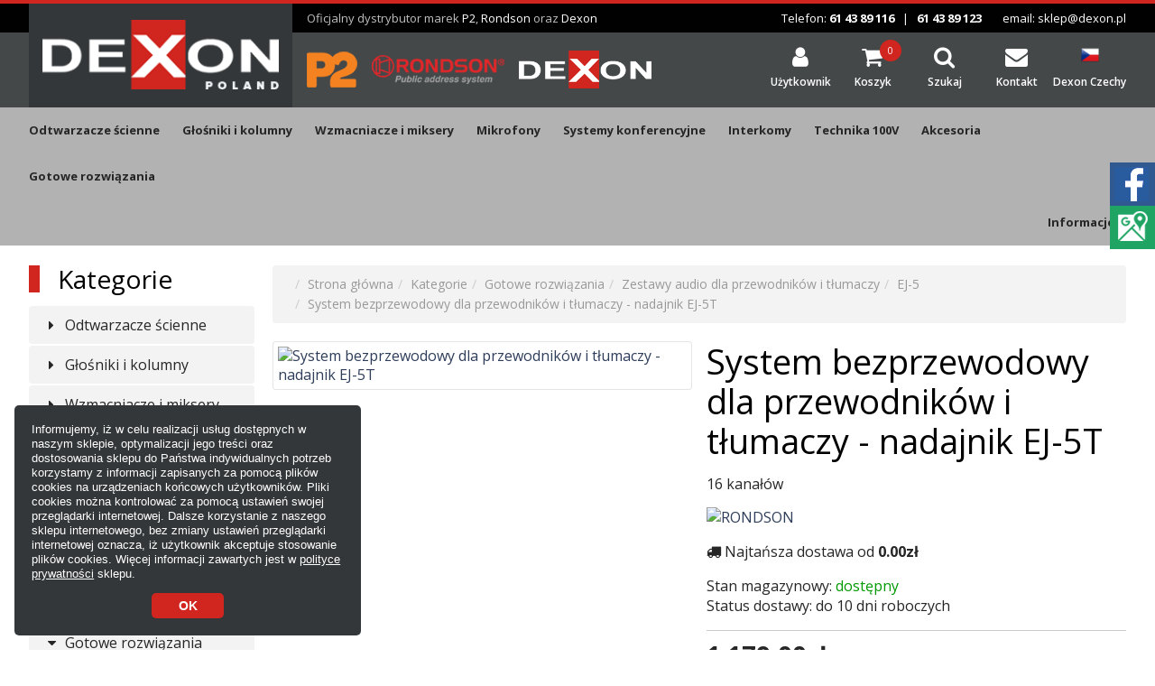

--- FILE ---
content_type: text/html; charset=UTF-8
request_url: https://dexon.pl/gotowe-rozwiazania-c-172/zestawy-audio-dla-przewodnikow-i-tlumaczy-c-265/ej-5-c-302/system-bezprzewodowy-dla-przewodnikow-i-tlumaczy-nadajnik-ej-5t-p-1722
body_size: 11054
content:
<!DOCTYPE html>
<html lang="pl" dir="ltr">
<head>


<title>System bezprzewodowy dla przewodników i tłumaczy - nadajnik EJ-5T | EJ-5 | Zestawy audio dla przewodników i tłumaczy | Gotowe rozwiązania | Dexon Poland</title>

<script async src="https://www.googletagmanager.com/gtag/js?id=G-N2XXJL9JX0"></script>
<script>
  window.dataLayer = window.dataLayer || [];
  function gtag(){dataLayer.push(arguments);}
  gtag('js', new Date());
  gtag('config', 'G-N2XXJL9JX0');
</script>
<meta charset="UTF-8" />


<meta name="viewport" content="width=device-width, initial-scale=1">



<script src="https://ajax.googleapis.com/ajax/libs/jquery/3.6.0/jquery.min.js"></script>
<script>
jQuery(document).ready(function($)
 {
    $('img').each(function() {
        if (!$(this).attr('alt') || $(this).attr('alt') === '') {
            var src = $(this).attr('src');
            if (src) {
                var fileName = src.split('/').pop().split('.')[0];
                $(this).attr('alt', fileName);
            }
        }
    });
});
</script>

<link rel="shortcut icon" href="/favicon.ico">
<link rel="canonical" href="https://dexon.pl/gotowe-rozwiazania-c-172/zestawy-audio-dla-przewodnikow-i-tlumaczy-c-265/ej-5-c-302/system-bezprzewodowy-dla-przewodnikow-i-tlumaczy-nadajnik-ej-5t-p-1722" />
<meta property="og:image" content="https://dexon.pl/images/galerie/e/ej-5t-system-bezprzewodowy-dla_3451.jpg"/>

				<script type="application/ld+json">{"@context":"http://schema.org/","@type":"Product","productID":"1722","sku":"","gtin14":"","name":"System bezprzewodowy dla przewodnik\u00f3w i t\u0142umaczy - nadajnik EJ-5T","image":"https://dexon.pl/images/galerie/e/ej-5t-system-bezprzewodowy-dla_3451.jpg","description":"Bezprzewodowy system EJ-5 pozwala na swobodne poruszanie si\u0119 oraz pe\u0142n\u0105 elastyczno\u015b\u0107.&nbsp;Odbiorniki i nadajniki w pe\u0142ni na\u0142adowane mog\u0105 pracowa\u0107 do 20 godzin.&nbsp;Bezprzewodowy system jest idealny dla szk&oacute;\u0142 i o\u015brodk&oacute;w szkoleniowych, w kt&oacute;rych potrzebna jest prosta interakcja pomi\u0119dzy profesorami / nauczycielami i uczniami.Dost\u0119pna jest&nbsp;\u0142adowarka do monta\u017cu w szafach typu Rack i walizko \u0142adowarka, kt&oacute;re umo\u017cliwiaj\u0105 \u0142adowanie wielu odbiornik&oacute;w jednocze\u015bnie. Dodatkowo dost\u0119pna jest stacja&nbsp;szybkiego \u0142adowania&nbsp;dla&nbsp;EJ-5T / EJ-5R / EJ 501-TM umo\u017cliwiaj\u0105ca \u0142adowanie dw&oacute;ch urz\u0105dze\u0144 jednocze\u015bnie.Cechy systemu:\r\n\r\nzasi\u0119g nadawania oko\u0142o 50 metr&oacute;w\r\npasmo UHF\r\n16 kana\u0142&oacute;w\r\nwbudowany mikrofon w nadajniku\r\npraca na akumulatorze do 20 godzin\r\nniewielka waga i rozmiar\r\n","brand":{"name":"RONDSON"},"offers":{"@type":"Offer","priceCurrency":"PLN","price":1179.0041999999999,"priceValidUntil":null}}</script>
<script>var _env = {"platform":{"url":"https://dexon.pl/"},"session":{"language_code":"pl","country_code":"PL","currency_code":"PLN"},"template":{"url":"https://dexon.pl/includes/templates/default.catalog/","settings":{"sidebar_parallax_effect":"0","compact_category_tree":"0"}},"customer":{"id":null,"name":null,"email":null}}, config = _env;</script>


<!-- Global site tag (gtag.js) - Google Analytics -->
<script async src="https://www.googletagmanager.com/gtag/js?id=UA-165838710-1"></script>
<script>
  window.dataLayer = window.dataLayer || [];
  function gtag(){dataLayer.push(arguments);}
  gtag('js', new Date());

  gtag('config', 'UA-165838710-1');
</script>

<!-- Google Tag Manager -->
<script>(function(w,d,s,l,i){w[l]=w[l]||[];w[l].push({'gtm.start':
new Date().getTime(),event:'gtm.js'});var f=d.getElementsByTagName(s)[0],
j=d.createElement(s),dl=l!='dataLayer'?'&l='+l:'';j.async=true;j.src=
'https://www.googletagmanager.com/gtm.js?id='+i+dl;f.parentNode.insertBefore(j,f);
})(window,document,'script','dataLayer','GTM-PN9HRBV');</script>
<!-- End Google Tag Manager -->

<meta name="google-site-verification" content="UkmKGWN0kRSs0MFMUMkI0VnCdbDo6fzNsvDoiATeQpc" />

<link href="https://fonts.googleapis.com/css?family=Open+Sans:400,600,700,800&display=swap&subset=latin-ext" rel="stylesheet">
<link rel="stylesheet" href="/includes/templates/default.catalog/css/flexboxgrid.min.css" />
<link rel="stylesheet" href="/includes/templates/default.catalog/css/flexboxgrid-helpers.min.css" />
<link rel="stylesheet" href="/includes/templates/default.catalog/css/social.css" />
<link rel="stylesheet" href="/includes/templates/default.catalog/css/app.css?v=4" />
<link rel="stylesheet" href="/ext/fontawesome/font-awesome.min.css" />
<link type="text/css" rel="stylesheet" href="/ext/featherlight-1.7.13/featherlight.min.css" />
<link type="text/css" rel="stylesheet" href="/ext/featherlight-1.7.13/featherlight.gallery.min.css" />
<link rel="stylesheet" type="text/css" href="//cdnjs.cloudflare.com/ajax/libs/cookieconsent2/3.1.0/cookieconsent.min.css" />
</head>
<body>
	<!-- Google Tag Manager (noscript) -->
	<noscript><iframe src="https://www.googletagmanager.com/ns.html?id=GTM-PN9HRBV" height="0" width="0" style="display:none;visibility:hidden"></iframe></noscript>
	<!-- End Google Tag Manager (noscript) -->

	<div class="headerc">
		<div class="wrap container-fluid">
			<div class="row">

				<div class="col-xs-12 col-lg-3 center-xs start-lg">
				<div class="logo-bg">
					<a href="https://dexon.pl/" class="logo"><img src="/includes/templates/default.catalog/images/logo-dexon-pl.png" class="img-responsive" alt="Sklep audio - Dexon" /></a>
				</div>
				</div>
				
				<div class="col-xs-12 col-lg-9">
				
					<div class="row top-line">
					
						<div class="hidden-xs hidden-sm hidden-md col-lg-6 center-xs start-lg">
							<p>Oficjalny dystrybutor marek <a rel="nofollow" href="/p2-m-22/" style="margin-left:0;">P2</a>, <a rel="nofollow" href="/rondson-m-23/" style="margin-left:0;">Rondson</a> oraz <a rel="nofollow" href="/dexon-m-1/" style="margin-left:0;">Dexon</a></p>
						</div>
						
						<div class="hidden-xs col-sm-12 col-lg-6 center-xs end-lg">
							Telefon: <a href="tel:614389116" style="margin-left:0;"><strong>61 43 89 116</strong></a> &nbsp; | &nbsp; <a href="tel:614389123" style="margin-left:0;"><strong>61 43 89 123</strong></a> <a href="mailto:sklep@dexon.pl">email: sklep@dexon.pl</a>
						</div>
					
					</div>
					
					<div class="row middle-xs" style="margin-top:5px;">
					
						<div class="col-xs-12 center-xs col-lg-6 start-lg logos">
							<a rel="nofollow" href="/p2-m-22/" class="log1"><img src="/includes/templates/default.catalog/images/logo-p2.png" class="img-responsive" alt="Oficjalny dystrybutor P2 Audio" style="max-width:33%;" /></a><a rel="nofollow" href="/rondson-m-23/"><img src="/includes/templates/default.catalog/images/logo-rondson.png" class="img-responsive" alt="Oficjalny dystrybutor Rondson" style="max-width:33%;" /></a><a rel="nofollow" href="/dexon-m-1/"><img src="/includes/templates/default.catalog/images/logo-dexon.png" class="img-responsive" alt="Oficjalny dystrybutor Dexon" style="max-width:33%;" /></a>
						</div>
						
						<div class="col-xs-12 center-xs end-lg col-lg-6" style="position:relative;">
							<div class="cart-menu">
							
								<a rel="nofollow" href="https://www.dexon.cz/" class="cmx ext hidden-xs">
								
									<img src="/images/cz.png" alt="Dexon Czechy" style="width: 20px;margin-bottom: 4px;margin-top: 15px;" /><br /><label>Dexon Czechy</label>
								
								</a>
							
								<a href="/obsluga-klienta-s-0" class="cm0 ext">
								
									<i class="fa fa-envelope fa-fw"></i><br /><label>Kontakt</label>
								
								</a>
							
								<div class="cm1 ext">
								
									<i class="fa fa-search fa-fw"></i><br /><label>Szukaj</label>
									
									<a href="/search" class="onmobile"></a>
								
									<form name="search_form" method="get" enctype="application/x-www-form-urlencoded" accept-charset="UTF-8" action="https://dexon.pl/search" class="navbar-form">
									  <div class="input-group">
  <span class="input-group-icon"><i class="fa fa-search fa-fw"></i></span>
  <input class="form-control" type="search" name="query" value="" data-type="search" placeholder="Szukaj produktów &hellip;" />
</div>									</form>
								
								</div>
							
								<div class="cm3 ext"><div id="cart">
  <a rel="nofollow" href="https://dexon.pl/checkout">
    <img src="/includes/templates/default.catalog/images/cart.svg" alt="" style="display:none;" />
	<i class="fa fa-shopping-cart fa-fw"></i><br /><label>Koszyk</label>
    <div class="content">
      <div><span class="quantity">0</span><span class="formatted_value" style="display:none;">0.00zł</span></div>
    </div>
  </a>
</div></div>
								
								<a rel="nofollow" href="/login" class="cm2 account dropdown" data-toggle="dropdown" class="dropdown-toggle"><i class="fa fa-user fa-fw"></i><br /><label>Użytkownik</label></a>
								
        <ul class="dropdown-menu">
                      <li>
              <form name="login_form" method="post" enctype="application/x-www-form-urlencoded" accept-charset="UTF-8" action="https://dexon.pl/login" class="navbar-form">
<input type="hidden" name="token" value="39448f64db593ee2d68dcc830277121c31319c0e" />
                <input type="hidden" name="redirect_url" value="https://dexon.pl/gotowe-rozwiazania-c-172/zestawy-audio-dla-przewodnikow-i-tlumaczy-c-265/ej-5-c-302/system-bezprzewodowy-dla-przewodnikow-i-tlumaczy-nadajnik-ej-5t-p-1722?category_id=302&amp;product_id=1722" />
                <div class="form-group">
                  <div class="input-group">
  <span class="input-group-addon"><i class="fa fa-envelope-o fa-fw"></i></span>
  <input class="form-control" type="email" name="email" value="" data-type="email" required="required" placeholder="Adres e-mail" /></div>                </div>

                <div class="form-group">
                  <div class="input-group">
  <span class="input-group-addon"><i class="fa fa-key fa-fw"></i></span>
  <input class="form-control" type="password" name="password" value="" data-type="password" placeholder="Hasło" /></div>                </div>

                <div class="btn-group btn-block">
                  <button class="btn btn-default" type="submit" name="login" value="Zaloguj się">Zaloguj się</button>                </div>
              </form>
            </li>
            <li class="text-center">
              <a rel="nofollow" href="https://dexon.pl/create_account">Nowi klienci, kliknij tutaj</a>
            </li>

            <li class="text-center">
              <a rel="nofollow" href="https://dexon.pl/reset_password">Zapomniałeś hasła?</a>
            </li>
                  </ul>


							</div>
						</div>
						
					</div>
				
				</div>

			</div>
		</div>
	</div>
	
	<div class="contact-btn hidden-sm hidden-md hidden-lg" style="background: #d1261f; text-align: center; padding: 10px 0;">
		<div class="wrap container-fluid">
			<div class="row middle-xs">
				<a href="tel:+48614389123" class="col-xs-12 hidden-sm hidden-md hidden-lg" style="color:#ffffff; font-weight:bold;"><i class="fa fa-phone fa-fw" style="font-size: 20px; color:#ffffff;"></i> Zadzwoń do nas</a>
			</div>
		</div>
	</div>
	
	<div class="site-menu">
		<div class="wrap container-fluid">
			<div class="row">

				<div class="col-xs-12">
				
					<nav class="navbar hidden-print">

    <button type="button" class="navbar-toggle collapsed" data-toggle="collapse" data-target="#default-menu" style="display:none1;">
      <span class="icon-bar"></span>
      <span class="icon-bar"></span>
      <span class="icon-bar"></span>
    </button>

  <div id="default-menu" class="navbar-collapse collapse">

    <ul class="nav navbar-nav">
                        <li><a href="https://dexon.pl/odtwarzacze-scienne-c-356/">Odtwarzacze ścienne</a></li>
                  <li><a href="https://dexon.pl/glosniki-i-kolumny-c-4/">Głośniki i kolumny</a></li>
                  <li><a href="https://dexon.pl/wzmacniacze-i-miksery-c-161/">Wzmacniacze i miksery</a></li>
                  <li><a href="https://dexon.pl/mikrofony-c-3/">Mikrofony</a></li>
                  <li><a href="https://dexon.pl/systemy-konferencyjne-c-391/">Systemy konferencyjne</a></li>
                  <li><a href="https://dexon.pl/interkomy-c-165/">Interkomy</a></li>
                  <li><a href="https://dexon.pl/technika-100v-c-5/">Technika 100V</a></li>
                  <li><a href="https://dexon.pl/akcesoria-c-9/">Akcesoria</a></li>
                  <li><a href="https://dexon.pl/gotowe-rozwiazania-c-172/">Gotowe rozwiązania</a></li>
              
      
    </ul>

    <ul class="nav navbar-nav navbar-right">
            <li class="information dropdown">
        <a href="#" data-toggle="dropdown" class="dropdown-toggle">Informacje <b class="caret"></b></a>
        <ul class="dropdown-menu">
		  <li><a href="/blog">Blog</a></li>
                    <li><a href="https://dexon.pl/o-nas-i-1">O nas</a></li>
                    <li><a href="https://dexon.pl/informacje-dla-instalatorow-i-dystrybutorow-i-11">Informacje dla instalatorów i dystrybutorów</a></li>
                    <li><a href="https://dexon.pl/regulamin-i-3">Regulamin</a></li>
                    <li><a href="https://dexon.pl/polityka-prywatnosci-i-4">Polityka prywatności</a></li>
                    <li><a href="https://dexon.pl/polityka-cookies-i-5">Polityka Cookies</a></li>
                    <li><a href="https://dexon.pl/odstapienie-od-umowy-i-6">Odstąpienie od umowy</a></li>
                    <li><a href="https://dexon.pl/reklamacje-towaru-i-9">Reklamacje towaru</a></li>
                    <li><a href="https://dexon.pl/rekomendacje-i-2">Rekomendacje</a></li>
                    <li><a href="https://dexon.pl/koszty-dostawy-i-8">Koszty dostawy</a></li>
                    <li><a href="https://dexon.pl/sposoby-platnosci-i-7">Sposoby płatności</a></li>
                  </ul>
      </li>
          </ul>
	
  </div>
</nav>
				
				</div>

			</div>
		</div>
	</div>
	
	<br />

<div id="page" class="wrap container-fluid">

			<div class="row">

				<div class="col-xs-12">
				

  <main id="main">
    <div id="sidebar">
  

<section id="box-category-tree" class="box hidden-xs">
  <div class="title sHeading">Kategorie</div>

  <ul class="nav nav-stacked nav-pills">
    <li class="category-356">
  <a href="https://dexon.pl/odtwarzacze-scienne-c-356/"><i class="fa fa-caret-right fa-fw"></i> Odtwarzacze ścienne</a>
</li>
<li class="category-4">
  <a href="https://dexon.pl/glosniki-i-kolumny-c-4/"><i class="fa fa-caret-right fa-fw"></i> Głośniki i kolumny</a>
</li>
<li class="category-161">
  <a href="https://dexon.pl/wzmacniacze-i-miksery-c-161/"><i class="fa fa-caret-right fa-fw"></i> Wzmacniacze i miksery</a>
</li>
<li class="category-3">
  <a href="https://dexon.pl/mikrofony-c-3/"><i class="fa fa-caret-right fa-fw"></i> Mikrofony</a>
</li>
<li class="category-391">
  <a href="https://dexon.pl/systemy-konferencyjne-c-391/"><i class="fa fa-caret-right fa-fw"></i> Systemy konferencyjne</a>
</li>
<li class="category-165">
  <a href="https://dexon.pl/interkomy-c-165/"><i class="fa fa-caret-right fa-fw"></i> Interkomy</a>
</li>
<li class="category-5">
  <a href="https://dexon.pl/technika-100v-c-5/"><i class="fa fa-caret-right fa-fw"></i> Technika 100V</a>
</li>
<li class="category-9">
  <a href="https://dexon.pl/akcesoria-c-9/"><i class="fa fa-caret-right fa-fw"></i> Akcesoria</a>
</li>
<li class="category-172 opened">
  <a href="https://dexon.pl/gotowe-rozwiazania-c-172/"><i class="fa fa-caret-down fa-fw"></i> Gotowe rozwiązania</a>
  <ul class="nav nav-stacked nav-pills">
<li class="category-1">
  <a href="https://dexon.pl/gotowe-rozwiazania-c-172/naglosnienie-domu-c-1/"><i class="fa fa-caret-right fa-fw"></i> Nagłośnienie domu</a>
</li>

<li class="category-322">
  <a href="https://dexon.pl/gotowe-rozwiazania-c-172/naglosnienie-sauny-i-lazienki-c-322/"><i class="fa fa-caret-right fa-fw"></i> Nagłośnienie sauny i łazienki</a>
</li>

<li class="category-132">
  <a href="https://dexon.pl/gotowe-rozwiazania-c-172/systemy-konferencyjne-c-132/"><i class="fa fa-caret-right fa-fw"></i> Systemy konferencyjne</a>
</li>

<li class="category-339">
  <a href="https://dexon.pl/gotowe-rozwiazania-c-172/naglosnienie-administracji-publicznej-c-339/"><i class="fa fa-caret-right fa-fw"></i> Nagłośnienie administracji publicznej</a>
</li>

<li class="category-254">
  <a href="https://dexon.pl/gotowe-rozwiazania-c-172/naglosnienie-szkoly-c-254/"><i class="fa fa-caret-right fa-fw"></i> Nagłośnienie szkoły</a>
</li>

<li class="category-269">
  <a href="https://dexon.pl/gotowe-rozwiazania-c-172/radiowezel-szkolny-c-269/"><i class="fa fa-caret-right fa-fw"></i> Radiowęzeł szkolny</a>
</li>

<li class="category-278">
  <a href="https://dexon.pl/gotowe-rozwiazania-c-172/naglosnienie-szpitala-i-przychodni-zdrowia-c-278/"><i class="fa fa-caret-right fa-fw"></i> Nagłośnienie szpitala i przychodni zdrowia</a>
</li>

<li class="category-366">
  <a href="https://dexon.pl/gotowe-rozwiazania-c-172/naglosnienie-hotelu-c-366/"><i class="fa fa-caret-right fa-fw"></i> Nagłośnienie hotelu</a>
</li>

<li class="category-365">
  <a href="https://dexon.pl/gotowe-rozwiazania-c-172/naglosnienie-restauracji-i-kawiarni-c-365/"><i class="fa fa-caret-right fa-fw"></i> Nagłośnienie restauracji i kawiarni</a>
</li>

<li class="category-173">
  <a href="https://dexon.pl/gotowe-rozwiazania-c-172/naglosnienie-samochodu-reklamowego-c-173/"><i class="fa fa-caret-right fa-fw"></i> Nagłośnienie samochodu reklamowego</a>
</li>

<li class="category-337">
  <a href="https://dexon.pl/gotowe-rozwiazania-c-172/naglosnienie-biura-c-337/"><i class="fa fa-caret-right fa-fw"></i> Nagłośnienie biura</a>
</li>

<li class="category-267">
  <a href="https://dexon.pl/gotowe-rozwiazania-c-172/naglosnienie-lokalu-uzytkowego-c-267/"><i class="fa fa-caret-right fa-fw"></i> Nagłośnienie lokalu użytkowego</a>
</li>

<li class="category-335">
  <a href="https://dexon.pl/gotowe-rozwiazania-c-172/naglosnienie-salonu-fryzjerskiego-c-335/"><i class="fa fa-caret-right fa-fw"></i> Nagłośnienie salonu fryzjerskiego</a>
</li>

<li class="category-324">
  <a href="https://dexon.pl/gotowe-rozwiazania-c-172/naglosnienie-sklepu-c-324/"><i class="fa fa-caret-right fa-fw"></i> Nagłośnienie sklepu</a>
</li>

<li class="category-325">
  <a href="https://dexon.pl/gotowe-rozwiazania-c-172/naglosnienie-marketu-c-325/"><i class="fa fa-caret-right fa-fw"></i> Nagłośnienie marketu</a>
</li>

<li class="category-336">
  <a href="https://dexon.pl/gotowe-rozwiazania-c-172/naglosnienie-magazynu-c-336/"><i class="fa fa-caret-right fa-fw"></i> Nagłośnienie magazynu</a>
</li>

<li class="category-277">
  <a href="https://dexon.pl/gotowe-rozwiazania-c-172/naglosnienie-orlika-i-boiska-sportowego-c-277/"><i class="fa fa-caret-right fa-fw"></i> Nagłośnienie orlika i boiska sportowego</a>
</li>

<li class="category-334">
  <a href="https://dexon.pl/gotowe-rozwiazania-c-172/naglosnienie-hali-sportowej-c-334/"><i class="fa fa-caret-right fa-fw"></i> Nagłośnienie hali sportowej</a>
</li>

<li class="category-265 opened">
  <a href="https://dexon.pl/gotowe-rozwiazania-c-172/zestawy-audio-dla-przewodnikow-i-tlumaczy-c-265/"><i class="fa fa-caret-down fa-fw"></i> Zestawy audio dla przewodników i tłumaczy</a>
  <ul class="nav nav-stacked nav-pills">
<li class="category-302 opened active">
  <a href="https://dexon.pl/gotowe-rozwiazania-c-172/zestawy-audio-dla-przewodnikow-i-tlumaczy-c-265/ej-5-c-302/"><i class="fa fa-caret-down fa-fw"></i> EJ-5</a>
</li>

<li class="category-308">
  <a href="https://dexon.pl/gotowe-rozwiazania-c-172/zestawy-audio-dla-przewodnikow-i-tlumaczy-c-265/ej-7-c-308/"><i class="fa fa-caret-right fa-fw"></i> EJ-7</a>
</li>

<li class="category-314">
  <a href="https://dexon.pl/gotowe-rozwiazania-c-172/zestawy-audio-dla-przewodnikow-i-tlumaczy-c-265/hdc-7-c-314/"><i class="fa fa-caret-right fa-fw"></i> HDC-7</a>
</li>

<li class="category-408">
  <a href="https://dexon.pl/gotowe-rozwiazania-c-172/zestawy-audio-dla-przewodnikow-i-tlumaczy-c-265/wa-601-c-408/"><i class="fa fa-caret-right fa-fw"></i> WA 601</a>
</li>

<li class="category-293">
  <a href="https://dexon.pl/gotowe-rozwiazania-c-172/zestawy-audio-dla-przewodnikow-i-tlumaczy-c-265/wa-610-c-293/"><i class="fa fa-caret-right fa-fw"></i> WA 610</a>
</li>

<li class="category-294">
  <a href="https://dexon.pl/gotowe-rozwiazania-c-172/zestawy-audio-dla-przewodnikow-i-tlumaczy-c-265/wa-620-c-294/"><i class="fa fa-caret-right fa-fw"></i> WA 620</a>
</li>

<li class="category-295">
  <a href="https://dexon.pl/gotowe-rozwiazania-c-172/zestawy-audio-dla-przewodnikow-i-tlumaczy-c-265/wa-630-c-295/"><i class="fa fa-caret-right fa-fw"></i> WA 630</a>
</li>

<li class="category-292">
  <a href="https://dexon.pl/gotowe-rozwiazania-c-172/zestawy-audio-dla-przewodnikow-i-tlumaczy-c-265/wa-710-c-292/"><i class="fa fa-caret-right fa-fw"></i> WA 710</a>
</li>

  </ul>
</li>

<li class="category-51">
  <a href="https://dexon.pl/gotowe-rozwiazania-c-172/przenosne-systemy-audio-c-51/"><i class="fa fa-caret-right fa-fw"></i> Przenośne systemy audio</a>
</li>

<li class="category-342">
  <a href="https://dexon.pl/gotowe-rozwiazania-c-172/naglosnienie-ogrodka-letniego-i-mini-baru-c-342/"><i class="fa fa-caret-right fa-fw"></i> Nagłośnienie ogródka letniego i mini baru</a>
</li>

  </ul>
</li>
  </ul>
</section>


  <section id="box-recently-viewed-products" class="box hidden-xs">

  <div class="title sHeading">Ostatnio wyświetlane</div>

  <div class="listing products">

        <div class="product">
      <a class="link" href="https://dexon.pl/gotowe-rozwiazania-c-172/zestawy-audio-dla-przewodnikow-i-tlumaczy-c-265/ej-5-c-302/system-bezprzewodowy-dla-przewodnikow-i-tlumaczy-nadajnik-ej-5t-p-1722" title="System bezprzewodowy dla przewodników i tłumaczy - nadajnik EJ-5T">
        <img class="img-thumbnail hover-light" src="https://dexon.pl/cache/70e3c8045800288d24f0edf98a388210251b4497_160x160_fwb.jpg" srcset="https://dexon.pl/cache/70e3c8045800288d24f0edf98a388210251b4497_160x160_fwb.jpg 1x, https://dexon.pl/cache/70e3c8045800288d24f0edf98a388210251b4497_320x320_fwb.jpg 2x" alt="" />
      </a>
    </div>
    
  </div>
</section></div>

<div id="content">
  
  <ul class="breadcrumb" itemscope itemtype="https://schema.org/BreadcrumbList">
<li itemprop="itemListElement" itemscope itemtype="https://schema.org/ListItem"><a itemprop="item" href="/"><span itemprop="name">Strona główna</span></a><meta itemprop="position" content="1" /></li><li itemprop="itemListElement" itemscope itemtype="https://schema.org/ListItem"><a itemprop="item" href="https://dexon.pl/categories"><span itemprop="name">Kategorie</span></a><meta itemprop="position" content="2" /></li><li itemprop="itemListElement" itemscope itemtype="https://schema.org/ListItem"><a itemprop="item" href="https://dexon.pl/gotowe-rozwiazania-c-172/"><span itemprop="name">Gotowe rozwiązania</span></a><meta itemprop="position" content="3" /></li><li itemprop="itemListElement" itemscope itemtype="https://schema.org/ListItem"><a itemprop="item" href="https://dexon.pl/gotowe-rozwiazania-c-172/zestawy-audio-dla-przewodnikow-i-tlumaczy-c-265/"><span itemprop="name">Zestawy audio dla przewodników i tłumaczy</span></a><meta itemprop="position" content="4" /></li><li itemprop="itemListElement" itemscope itemtype="https://schema.org/ListItem"><a itemprop="item" href="https://dexon.pl/gotowe-rozwiazania-c-172/zestawy-audio-dla-przewodnikow-i-tlumaczy-c-265/ej-5-c-302/"><span itemprop="name">EJ-5</span></a><meta itemprop="position" content="5" /></li><li itemprop="itemListElement" itemscope itemtype="https://schema.org/ListItem"><a itemprop="item" href=""><span itemprop="name">System bezprzewodowy dla przewodników i tłumaczy - nadajnik EJ-5T</span></a><meta itemprop="position" content="6" /></li></ul>


  
<article id="box-product" class="box" data-id="1722" data-sku="" data-name="System bezprzewodowy dla przewodników i tłumaczy - nadajnik EJ-5T" data-price="">

  <div class="row">
    <div class="col-sm-4 col-md-6">
      <div class="images row">

        <div class="col-xs-12">
          <a class="main-image thumbnail" href="https://dexon.pl/images/galerie/e/ej-5t-system-bezprzewodowy-dla_3451.jpg" data-toggle="lightbox" data-gallery="product">
            <img class="img-responsive" src="https://dexon.pl/cache/70e3c8045800288d24f0edf98a388210251b4497_480x480_fwb.jpg" srcset="https://dexon.pl/cache/70e3c8045800288d24f0edf98a388210251b4497_480x480_fwb.jpg 1x, https://dexon.pl/cache/70e3c8045800288d24f0edf98a388210251b4497_960x960_fwb.jpg 2x" alt="System bezprzewodowy dla przewodników i tłumaczy - nadajnik EJ-5T" />
                      </a>
        </div>

        
      </div>
    </div>

    <div class="col-sm-8 col-md-6">
      <h1 class="title">System bezprzewodowy dla przewodników i tłumaczy - nadajnik EJ-5T</h1>

            <p class="short-description">
        16 kanałów      </p>
      
            <div class="manufacturer">
        <a href="https://dexon.pl/rondson-m-23/">
                    <img src="https://dexon.pl/cache/befd7ae2deaa91760c5a2313e797b33964a0a94b_200x60_fob.jpg" srcset="https://dexon.pl/cache/befd7ae2deaa91760c5a2313e797b33964a0a94b_200x60_fob.jpg 1x, https://dexon.pl/cache/befd7ae2deaa91760c5a2313e797b33964a0a94b_400x120_fob.jpg 2x" alt="RONDSON" title="RONDSON" />
                  </a>
      </div>
      	  
	  	  
	  
            <div class="cheapest-shipping" style="margin: 1em 0;">
        <i class="fa fa-truck"></i> Najtańsza dostawa od <strong>0.00zł</strong>      </div>
      
      
      <div class="stock-status" style="margin: 1em 0;">
               <div class="stock-available">
          Stan magazynowy:
          <span class="value">dostępny</span>         </div>
                <div class="stock-delivery">
          Status dostawy:
          <span class="value">do 10 dni roboczych</span>
        </div>
                     </div>

      <hr />

      <div class="buy_now" style="margin: 1em 0;">
        <form name="buy_now_form" method="post" enctype="application/x-www-form-urlencoded" accept-charset="UTF-8">
<input type="hidden" name="token" value="39448f64db593ee2d68dcc830277121c31319c0e" />
        <input type="hidden" name="product_id" value="1722" />
        
        <div class="price-wrapper">
                    <span class="price">1 179.00zł</span>
                  </div>

        <div class="tax" style="margin: 0 0 1em 0;">
                    <span class="price-net">Netto: 958.54zł</span>
                  </div>

                <div class="form-group">
          <label>Ilość</label>
          <div style="display: flex">
            <div class="input-group" style="flex: 0 1 150px;">
              <input class="form-control" type="number" name="quantity" value="1" data-type="number" step="1" min="1" />              <div class="input-group-addon">szt.</div>            </div>

            <div style="flex: 1 0 auto; padding-left: 1em;">
              <button class="btn btn-success" name="add_cart_product" value="true" type="submit">Dodaj do koszyka</button>            </div>
          </div>
        </div>
        
        </form>
      </div>
	  
	  	  
	  
      <hr />

      <div class="social-bookmarks text-center">
        <a class="link" href="#"><i class="fa fa-link" style="color: #333;"></i></a>
        <a class="twitter" href="http://twitter.com/home/?status=System+bezprzewodowy+dla+przewodnik%C3%B3w+i+t%C5%82umaczy+-+nadajnik+EJ-5T+-+https%3A%2F%2Fdexon.pl%2Fgotowe-rozwiazania-c-172%2Fzestawy-audio-dla-przewodnikow-i-tlumaczy-c-265%2Fej-5-c-302%2Fsystem-bezprzewodowy-dla-przewodnikow-i-tlumaczy-nadajnik-ej-5t-p-1722" target="_blank" title="Podziel na Twitter"><i class="fa fa-twitter-square fa-lg" style="color: #55acee;"></i></a>
        <a class="facebook" href="http://www.facebook.com/sharer.php?u=https%3A%2F%2Fdexon.pl%2Fgotowe-rozwiazania-c-172%2Fzestawy-audio-dla-przewodnikow-i-tlumaczy-c-265%2Fej-5-c-302%2Fsystem-bezprzewodowy-dla-przewodnikow-i-tlumaczy-nadajnik-ej-5t-p-1722" target="_blank" title="Podziel na Facebook"><i class="fa fa-facebook-square fa-lg" style="color: #3b5998;"></i></a>
        <a class="googleplus" href="https://plus.google.com/share?url=https%3A%2F%2Fdexon.pl%2Fgotowe-rozwiazania-c-172%2Fzestawy-audio-dla-przewodnikow-i-tlumaczy-c-265%2Fej-5-c-302%2Fsystem-bezprzewodowy-dla-przewodnikow-i-tlumaczy-nadajnik-ej-5t-p-1722" target="_blank" title="Podziel na Google+"><i class="fa fa-google-plus-square fa-lg" style="color: #dd4b39;"></i></a>
        <a class="pinterest" href="http://pinterest.com/pin/create/button/?url=https%3A%2F%2Fdexon.pl%2Fgotowe-rozwiazania-c-172%2Fzestawy-audio-dla-przewodnikow-i-tlumaczy-c-265%2Fej-5-c-302%2Fsystem-bezprzewodowy-dla-przewodnikow-i-tlumaczy-nadajnik-ej-5t-p-1722" target="_blank" title="Podziel na Pinterest"><i class="fa fa-pinterest-square fa-lg" style="color: #bd081c;"></i></a>
      </div>

    </div>
  </div>

    <ul class="nav nav-tabs">
    <li><a data-toggle="tab" href="#tab-description">Opis</a></li>    <li><a data-toggle="tab" href="#tab-technical-data">Specyfikacja</a></li>	  </ul>

  <div class="tab-content">
    <div id="tab-description" class="tab-pane description">
      <p>Bezprzewodowy system EJ-5 pozwala na swobodne poruszanie się oraz pełną elastyczność.&nbsp;Odbiorniki i nadajniki w pełni naładowane mogą pracować do 20 godzin.&nbsp;Bezprzewodowy system jest idealny dla szk&oacute;ł i ośrodk&oacute;w szkoleniowych, w kt&oacute;rych potrzebna jest prosta interakcja pomiędzy profesorami / nauczycielami i uczniami.<br />Dostępna jest&nbsp;ładowarka do montażu w szafach typu Rack i walizko ładowarka, kt&oacute;re umożliwiają ładowanie wielu odbiornik&oacute;w jednocześnie. Dodatkowo dostępna jest stacja&nbsp;szybkiego ładowania&nbsp;dla&nbsp;EJ-5T / EJ-5R / EJ 501-TM umożliwiająca ładowanie dw&oacute;ch urządzeń jednocześnie.<br /><br />Cechy systemu:</p>
<ul>
<li>zasięg nadawania około 50 metr&oacute;w</li>
<li>pasmo UHF</li>
<li>16 kanał&oacute;w</li>
<li>wbudowany mikrofon w nadajniku</li>
<li>praca na akumulatorze do 20 godzin</li>
<li>niewielka waga i rozmiar</li>
</ul>    </div>

        <div id="tab-technical-data" class="tab-pane technical-data">
       <p>Parametry techniczne:</p>
<ul>
<li>16 kanał&oacute;w do wyboru</li>
<li>częstotliwość pracy: 863-865 MHz</li>
<li>antena wewnętrzna</li>
<li>wsp&oacute;łpracuje:</li>
<ul>
<li>z odbiornikami EJ-5R i EJ-7R</li>
<li>z systemami przenośnymi TRAVELLER, TRADER, EXPLORER i EXPERT wyposażonych w odbiorniki&nbsp;</li>
</ul>
<li>wbudowany mikrofon (wkładka mikrofonu pojemnościowego)</li>
<li>wejście&nbsp;Jack 3,5 mm mikrofon (możliwość podłączenia mikrofonu klapowego LM-72A lub nagłownego LM-20A)</li>
<li>wejście AUX Jack 3,5 mm</li>
<li>wyposażony w wielofunkcyjny wyświetlacz LCD do wyświetlania kanału, częstotliwośći, stanu baterii</li>
<li>zasilany przez wbudowany&nbsp;akumulator litowy (1200 mAh)</li>
<li>zasilanie niskonapięciowe poprzez gniazdo DC (5V/1A)</li>
<li>posiada uchwyt do paska, smycz</li>
<li>moc nadajnika &le;5 mW, zasięg 50 m</li>
<li>czas pracy nadajnika do 20 godzin</li>
<li>wymiary 52 x 34 x 88 mm</li>
<li>waga 75 g (bez akumulatora)</li>
</ul>
<hr />
<p>cena 1 sztuki</p>	   <br /><br />
    </div>
    	
		
  </div>
  
</article>

	  

	    
  
  <section id="box-similar-products" class="box">

  <h5 class="title sHeading">Podobne produkty</h5>

  <section class="listing products">
    
<article class="product-column" >
  <a class="link" href="https://dexon.pl/gotowe-rozwiazania-c-172/zestawy-audio-dla-przewodnikow-i-tlumaczy-c-265/ej-5-c-302/system-bezprzewodowy-dla-przewodnikow-i-tlumaczy-odbiornik-pll-ej-5r-p-1723" data-id="1723" data-sku="" data-name="System bezprzewodowy dla przewodników i tłumaczy - odbiornik PLL EJ-5R" data-price="">

    <div class="image-wrapper">
      <img class="image img-responsive" src="https://dexon.pl/cache/ce88f50ba48e324cf9dd363384706c296f656c2e_400x400_fwb.jpg" srcset="https://dexon.pl/cache/ce88f50ba48e324cf9dd363384706c296f656c2e_400x400_fwb.jpg 1x, https://dexon.pl/cache/ce88f50ba48e324cf9dd363384706c296f656c2e_800x800_fwb.jpg 2x" alt="System bezprzewodowy dla przewodników i tłumaczy - odbiornik PLL EJ-5R" />
          </div>

    <div class="info">
      <div class="name">System bezprzewodowy dla przewodników i tłumaczy - odbiornik PLL EJ-5R</div>
      <div class="manufacturer-name">RONDSON</div>
      <div class="price-wrapper">
	    		
				
						<span class="price">1 179.00zł</span>
					
				
		      </div>
    </div>
  </a>

</article>

<article class="product-column" >
  <a class="link" href="https://dexon.pl/gotowe-rozwiazania-c-172/zestawy-audio-dla-przewodnikow-i-tlumaczy-c-265/ej-5-c-302/bezprzewodowy-doreczny-mikrofon-z-nadajnikiem-ej-501tm-p-1725" data-id="1725" data-sku="" data-name="Bezprzewodowy doręczny mikrofon z nadajnikiem EJ-501TM" data-price="">

    <div class="image-wrapper">
      <img class="image img-responsive" src="https://dexon.pl/cache/2e27e3f6145fe8bc704b79c5bee37e84ab01bff3_400x400_fwb.jpg" srcset="https://dexon.pl/cache/2e27e3f6145fe8bc704b79c5bee37e84ab01bff3_400x400_fwb.jpg 1x, https://dexon.pl/cache/2e27e3f6145fe8bc704b79c5bee37e84ab01bff3_800x800_fwb.jpg 2x" alt="Bezprzewodowy doręczny mikrofon z nadajnikiem EJ-501TM" />
          </div>

    <div class="info">
      <div class="name">Bezprzewodowy doręczny mikrofon z nadajnikiem EJ-501TM</div>
      <div class="manufacturer-name">RONDSON</div>
      <div class="price-wrapper">
	    		
				
						<span class="price">879.00zł</span>
					
				
		      </div>
    </div>
  </a>

</article>

<article class="product-column" >
  <a class="link" href="https://dexon.pl/gotowe-rozwiazania-c-172/zestawy-audio-dla-przewodnikow-i-tlumaczy-c-265/ej-5-c-302/walizka-ladujaca-hdc-530-p-1731" data-id="1731" data-sku="" data-name="Walizka ładująca HDC-530" data-price="">

    <div class="image-wrapper">
      <img class="image img-responsive" src="https://dexon.pl/cache/23b61837975da8e7d5bcebd6af063abb996510e9_400x400_fwb.jpg" srcset="https://dexon.pl/cache/23b61837975da8e7d5bcebd6af063abb996510e9_400x400_fwb.jpg 1x, https://dexon.pl/cache/23b61837975da8e7d5bcebd6af063abb996510e9_800x800_fwb.jpg 2x" alt="Walizka ładująca HDC-530" />
          </div>

    <div class="info">
      <div class="name">Walizka ładująca HDC-530</div>
      <div class="manufacturer-name">RONDSON</div>
      <div class="price-wrapper">
	    		
				
						<span class="price">7 419.00zł</span>
					
				
		      </div>
    </div>
  </a>

</article>

<article class="product-column" >
  <a class="link" href="https://dexon.pl/gotowe-rozwiazania-c-172/zestawy-audio-dla-przewodnikow-i-tlumaczy-c-265/ej-5-c-302/20-portowa-ladowarka-hdc-520-p-1732" data-id="1732" data-sku="" data-name="20-portowa ładowarka HDC-520" data-price="">

    <div class="image-wrapper">
      <img class="image img-responsive" src="https://dexon.pl/cache/ca51ef53fbc23db671b9ae628b0e5d8b9ae8ec94_400x400_fwb.jpg" srcset="https://dexon.pl/cache/ca51ef53fbc23db671b9ae628b0e5d8b9ae8ec94_400x400_fwb.jpg 1x, https://dexon.pl/cache/ca51ef53fbc23db671b9ae628b0e5d8b9ae8ec94_800x800_fwb.jpg 2x" alt="20-portowa ładowarka HDC-520" />
          </div>

    <div class="info">
      <div class="name">20-portowa ładowarka HDC-520</div>
      <div class="manufacturer-name">RONDSON</div>
      <div class="price-wrapper">
	    		
				
						<span class="price">3 959.00zł</span>
					
				
		      </div>
    </div>
  </a>

</article>
  </section>

</section>
  </div>
  </main>
  
				</div>
				
			</div>

</div>

<div class="footer">
<div class="wrap container-fluid">

<hr />

<br />

<div class="row hidden-print">

	<div class="col-xs-12 col-md-2 center-xs start-md">
		<a rel="nofollow" href="http://prokonsumencki.pl/certyfikat/dexon.pl/" target="_blank"><img border="0" src="/includes/templates/default.catalog/images/sklep_prokonsumencki_2015.png" alt="" class="img-responsive" /></a>
	</div>

    <div class="col-xs-12 col-md-2 categories hidden-xs center-xs start-md">
      <span class="title" style="font-size: 18px;
color: #333333;
font-weight: 600;
padding-bottom: 15px;
line-height: 24px;">Kategorie</span>
      <ul class="list-unstyled">
        <li><a href="https://dexon.pl/odtwarzacze-scienne-c-356/">Odtwarzacze ścienne</a></li>
<li><a href="https://dexon.pl/glosniki-i-kolumny-c-4/">Głośniki i kolumny</a></li>
<li><a href="https://dexon.pl/wzmacniacze-i-miksery-c-161/">Wzmacniacze i miksery</a></li>
<li><a href="https://dexon.pl/mikrofony-c-3/">Mikrofony</a></li>
<li><a href="https://dexon.pl/systemy-konferencyjne-c-391/">Systemy konferencyjne</a></li>
<li><a href="https://dexon.pl/interkomy-c-165/">Interkomy</a></li>
<li><a href="https://dexon.pl/technika-100v-c-5/">Technika 100V</a></li>
<li><a href="https://dexon.pl/akcesoria-c-9/">Akcesoria</a></li>
<li><a href="https://dexon.pl/gotowe-rozwiazania-c-172/">Gotowe rozwiązania</a></li>
      </ul>
    </div>

    
    <div class="col-xs-12 col-md-2 account center-xs start-md">
      <span class="title" style="font-size: 18px;
color: #333333;
font-weight: 600;
padding-bottom: 15px;
line-height: 24px;">Konto</span>
      <ul class="list-unstyled">
        <li><a href="https://dexon.pl/obsluga-klienta-s-0">Obsługa klienta</a></li>
        <li><a href="https://dexon.pl/regional_settings">Ustawienia regionalne</a></li>
                <li><a href="https://dexon.pl/create_account">Utwórz konto</a></li>
        <li><a href="https://dexon.pl/login">Login</a></li>
              </ul>
    </div>

    <div class="col-xs-12 col-md-2 information center-xs start-md">
      <span class="title" style="font-size: 18px;
color: #333333;
font-weight: 600;
padding-bottom: 15px;
line-height: 24px;">Informacje</span>
      <ul class="list-unstyled">
        <li><a href="https://dexon.pl/o-nas-i-1">O nas</a></li>
<li><a href="https://dexon.pl/informacje-dla-instalatorow-i-dystrybutorow-i-11">Informacje dla instalatorów i dystrybutorów</a></li>
<li><a href="https://dexon.pl/regulamin-i-3">Regulamin</a></li>
<li><a href="https://dexon.pl/polityka-prywatnosci-i-4">Polityka prywatności</a></li>
<li><a href="https://dexon.pl/polityka-cookies-i-5">Polityka Cookies</a></li>
<li><a href="https://dexon.pl/odstapienie-od-umowy-i-6">Odstąpienie od umowy</a></li>
<li><a href="https://dexon.pl/reklamacje-towaru-i-9">Reklamacje towaru</a></li>
<li><a href="https://dexon.pl/bdo-i-10">BDO</a></li>
<li><a href="https://dexon.pl/rekomendacje-i-2">Rekomendacje</a></li>
<li><a href="https://dexon.pl/koszty-dostawy-i-8">Koszty dostawy</a></li>
<li><a href="https://dexon.pl/sposoby-platnosci-i-7">Sposoby płatności</a></li>
      </ul>
    </div>

    <div class="col-xs-12 col-md-4 contact center-xs end-md">
      <span class="title" style="font-size: 18px;
color: #333333;
font-weight: 600;
padding-bottom: 15px;
line-height: 24px;">Kontakt</span>

      <p>Dexon Poland Sp. z o.o.<br />
ul. Koszarowa 20<br />
62-300 Września<br />woj. wielkopolskie</p>

	  <p>
	  <i class="fa fa-phone"></i> <a href="tel:614389116">61 43 89 116</a><br />
	  <i class="fa fa-phone"></i> <a href="tel:614389123">61 43 89 123</a>
	  <p>

      <p><i class="fa fa-envelope"></i> <a href="mailto:sklep@dexon.pl">sklep@dexon.pl</a></p>
    </div>

</div>

<div class="row">
<div class="col-xs-12">

  <section id="copyright">
    <div class="notice twelve-eighty">
	
		<div class="row">
		
			<div class="col-xs-12 col-md-7 center-xs start-md">
      <!-- LiteCart is provided free under license CC BY-ND 4.0 - https://creativecommons.org/licenses/by-nd/4.0/. Removing the link back to litecart.net without permission is a violation - https://www.litecart.net/addons/172/removal-of-attribution-link -->
      Copyright &copy; 2025 Dexon Poland. All rights reserved &middot; Powered by <a rel="nofollow" href="https://www.litecart.net" target="_blank" title="Free e-commerce platform">LiteCart®</a>
			</div>
			
			<div class="col-xs-12 col-md-5 center-xs end-md">
				<a rel="nofollow" href="https://www.designbox.pro" target="_blank" title="Skuteczne sklepy internetowe">DesignBox - sklepy internetowe</a>
			</div>
		
		</div>
	

    </div>
  </section>
  
</div>
</div>
  
</div>

</div>
</div>

<a id="scroll-up" class="hidden-print" href="#">
  <i class="fa fa-chevron-circle-up fa-3x" style="color: #000;"></i></a>

				

				
	<!--<a href="https://www.facebook.com/DexonPoland/" style="position:fixed; left:0; top:100px; z-index:31;" target="_blank"><img src="/includes/templates/default.catalog/images/fb.png" alt="fb" class="fb" /></a>-->


	<span itemscope itemtype="https://schema.org/LocalBusiness">
	<span itemprop="address" itemscope itemtype="https://schema.org/PostalAddress">
	<meta itemprop="streetAddress" content="Koszarowa 20,">
	<meta itemprop="addressLocality" content="Września">
	<meta itemprop="postalCode" content="62-300">
	</span>
	<span itemprop="geo" itemscope itemtype="https://schema.org/GeoCoordinates">
	<meta itemprop="latitude" content="52.321671">
	<meta itemprop="longitude" content="17.580251">
	</span>
	<meta itemprop="telephone" content="+48614389123">
	<meta itemprop="openingHours" content="Poniedziałek-Piątek: 9:00 - 17:00">
	<meta itemprop="name" content="Dexon Poland">
	<meta itemprop="image" content="https://dexon.pl/includes/templates/default.catalog/images/logo-dexon-pl.png">
	<span itemprop="location" itemscope itemtype="https://schema.org/Place">
	<link itemprop="url" href="https://dexon.pl/">
	<link itemprop="hasMap" href="https://maps.app.goo.gl/4Q3drVFSQXP6AzxeA">
	</span>
	</span>

	<div class="sm-panel">
	<ul>
		<li class="sm-fb"><a href="https://www.facebook.com/DexonPoland/" target="_blank"><img src="/includes/templates/default.catalog/images/fb-org.png" alt="Jesteśmy na Facebook"><span>Facebook</span></a></li>
		<li class="sm-gmap"><a href="https://www.google.pl/maps" target="_blank"><img src="/includes/templates/default.catalog/images/gmap.png" alt="Google Maps" /><span>Google Maps</span></a></li>
	</ul>
</div>

<script src="/ext/jquery/jquery-3.4.1.min.js"></script>
<script src="/ext/featherlight-1.7.13/featherlight.min.js"></script>
<script src="/ext/featherlight-1.7.13/featherlight.gallery.min.js"></script>
<script src="/includes/templates/default.catalog/js/app.js"></script>
<script src="//cdnjs.cloudflare.com/ajax/libs/cookieconsent2/3.1.0/cookieconsent.min.js"></script>
<script>
<!--/*--><![CDATA[/*><!--*/
  Number.prototype.toMoney = function() {
    var n = this,
      c = 2,
      d = '.',
      t = ' ',
      p = '',
      x = 'zł',
      s = n < 0 ? '-' : '',
      i = parseInt(n = Math.abs(+n || 0).toFixed(c)) + '',
      j = (j = i.length) > 3 ? j % 3 : 0;

    return s + p + (j ? i.substr(0, j) + t : '') + i.substr(j).replace(/(\d{3})(?=\d)/g, '$1' + t) + (c ? d + Math.abs(n - i).toFixed(c).slice(2) : '') + x;
  }

  $('#box-product form[name=buy_now_form]').bind('input propertyChange', function(e) {

    var regular_price = 1179.00;
    var sales_price = 1179.00;
    var tax = 220.46;
	
	// 12.01.2023
	var regular_net_price = 958.54;
	var sales_net_price = 958.54;

    $(this).find('input[type="radio"]:checked, input[type="checkbox"]:checked').each(function(){
      if ($(this).data('price-adjust')) regular_price += $(this).data('price-adjust');
      if ($(this).data('price-adjust')) sales_price += $(this).data('price-adjust');
      if ($(this).data('tax-adjust')) tax += $(this).data('tax-adjust');
    });

    $(this).find('select option:checked').each(function(){
      if ($(this).data('price-adjust')) regular_price += $(this).data('price-adjust');
      if ($(this).data('price-adjust')) sales_price += $(this).data('price-adjust');
      if ($(this).data('tax-adjust')) tax += $(this).data('tax-adjust');
	  // 12.01.2023
      if ($(this).data('price-adjust')) regular_net_price += $(this).data('price-adjust')-$(this).data('tax-adjust');
      if ($(this).data('price-adjust')) sales_net_price += $(this).data('price-adjust')-$(this).data('tax-adjust');
    });

    $(this).find('input[type!="radio"][type!="checkbox"]').each(function(){
      if ($(this).val() != '') {
      if ($(this).data('price-adjust')) regular_price += $(this).data('price-adjust');
      if ($(this).data('price-adjust')) sales_price += $(this).data('price-adjust');
      if ($(this).data('tax-adjust')) tax += $(this).data('tax-adjust');
      }
    });
	
    $(this).find('.regular-price').text(regular_price.toMoney());
    $(this).find('.campaign-price').text(sales_price.toMoney());
    $(this).find('.price').text(sales_price.toMoney());
    $(this).find('.total-tax').text(tax.toMoney());
	// 12.01.2023
    $(this).find('.regular-price-net span').text(regular_net_price.toMoney());
    $(this).find('.campaign-price-net').text(sales_net_price.toMoney());

    //$(this).find('.regular-price').text(regular_price.toMoney());
    //$(this).find('.campaign-price').text(sales_price.toMoney());
    //$(this).find('.price').text(sales_price.toMoney());
    //$(this).find('.total-tax').text(tax.toMoney());
  });

  $('#box-product[data-id="1722"] .social-bookmarks .link').off().click(function(e){
    e.preventDefault();
    prompt("Link do tego produktu", 'https://dexon.pl/gotowe-rozwiazania-c-172/zestawy-audio-dla-przewodnikow-i-tlumaczy-c-265/ej-5-c-302/system-bezprzewodowy-dla-przewodnikow-i-tlumaczy-nadajnik-ej-5t-p-1722');
  });

			$(document).ready(function(){
				$('[data-toggle="lightbox"]').featherlightGallery({
					gallery: {
						fadeIn: 300,
						fadeOut: 300
					},
					loading: '<div class="loader" style="width: 128px; height: 128px; opacity: 0.5;"></div>',
					closeIcon: '&#x2716;',
					targetAttr: 'data-target',
					openSpeed:    300,
					closeSpeed:   300
				});
			});
	

	window.addEventListener("load", function(){
	window.cookieconsent.initialise({
	  "palette": {
		"popup": {
		  "background": "#33373a",
		  "text": "#ffffff"
		},
		"button": {
		  "background": "#d1261f"
		}
	  },
	  "showLink": false,
	  "theme": "classic",
	  "position": "bottom-left",
	  "content": {
		"message": 'Informujemy, iż w celu realizacji usług dostępnych w naszym sklepie, optymalizacji jego treści oraz dostosowania sklepu do Państwa indywidualnych potrzeb korzystamy z informacji zapisanych za pomocą plików cookies na urządzeniach końcowych użytkowników. Pliki cookies można kontrolować za pomocą ustawień swojej przeglądarki internetowej. Dalsze korzystanie z naszego sklepu internetowego, bez zmiany ustawień przeglądarki internetowej oznacza, iż użytkownik akceptuje stosowanie plików cookies. Więcej informacji zawartych jest w <a href="/polityka-prywatnosci-i-4" style="color:#ffffff; text-decoration:underline;">polityce prywatności</a> sklepu.',
		"dismiss": "OK"
	  }
	})});
	
/*]]>*/-->
</script>
</body>
</html>

--- FILE ---
content_type: text/css
request_url: https://dexon.pl/includes/templates/default.catalog/css/flexboxgrid-helpers.min.css
body_size: 293
content:
.flex-center{-webkit-justify-content:center!important;justify-content:center!important;-webkit-align-items:center!important;align-items:center!important}.flex-center__x{-webkit-justify-content:center!important;justify-content:center!important}.flex-center__y{-webkit-align-items:center!important;align-items:center!important}
.flex-column__lg,.flex-column__md,.flex-column__sm{display:none!important}.flex-column{-webkit-flex-direction:column;flex-direction:column}@media (max-width:48em){.flex-column__xs{-webkit-flex-direction:column;flex-direction:column}}@media (min-width:48em) and (max-width:64em){.flex-column__sm{-webkit-flex-direction:column;flex-direction:column}}@media (min-width:64em) and (max-width:75em){.flex-column__md{-webkit-flex-direction:column;flex-direction:column}}@media (min-width:75em){.flex-column__lg{-webkit-flex-direction:column;flex-direction:column}}
@media (max-width:48em){.hidden-xs{display:none!important}}@media (min-width:48em) and (max-width:64em){.hidden-sm{display:none!important}}@media (min-width:64em) and (max-width:75em){.hidden-md{display:none!important}}@media (min-width:75em){.hidden-lg{display:none!important}}
.visible-xs-block{display:none!important}@media (max-width:48em){.visible-xs-block{display:block!important}}.visible-sm-block{display:none!important}@media (min-width:48em) and (max-width:64em){.visible-sm-block{display:block!important}}.visible-md-block{display:none!important}@media (min-width:64em) and (max-width:75em){.visible-md-block{display:block!important}}.visible-lg-block{display:none!important}@media (min-width:75em){.visible-lg-block{display:block!important}}
.visible-xs-inline-block{display:none!important}@media (max-width:48em){.visible-xs-inline-block{display:inline-block!important}}.visible-sm-inline-block{display:none!important}@media (min-width:48em) and (max-width:64em){.visible-sm-inline-block{display:inline-block!important}}.visible-md-inline-block{display:none!important}@media (min-width:64em) and (max-width:75em){.visible-md-inline-block{display:inline-block!important}}.visible-lg-inline-block{display:none!important}@media (min-width:75em){.visible-lg-inline-block{display:inline-block!important}}
.visible-xs-inline{display:none!important}@media (max-width:48em){.visible-xs-inline{display:inline!important}}.visible-sm-inline{display:none!important}@media (min-width:48em) and (max-width:64em){.visible-sm-inline{display:inline!important}}.visible-md-inline{display:none!important}@media (min-width:64em) and (max-width:75em){.visible-md-inline{display:inline!important}}.visible-lg-inline{display:none!important}@media (min-width:75em){.visible-lg-inline{display:inline!important}}
.visible-xs{display:none!important}@media (max-width:48em){.visible-xs{display:-webkit-flex!important;display:flex!important}}.visible-sm{display:none!important}@media (min-width:48em) and (max-width:64em){.visible-sm{display:-webkit-flex!important;display:flex!important}}.visible-md{display:none!important}@media (min-width:64em) and (max-width:75em){.visible-md{display:-webkit-flex!important;display:flex!important}}.visible-lg{display:none!important}@media (min-width:75em){.visible-lg{display:-webkit-flex!important;display:flex!important}}

--- FILE ---
content_type: text/css
request_url: https://dexon.pl/includes/templates/default.catalog/css/app.css?v=4
body_size: 11996
content:
/* RESET CSS */
/* RESET CSS */
/* RESET CSS */
html, body, div, span, applet, object, iframe,
h1, h2, h3, h4, h5, h6, p, blockquote, pre,
a, abbr, acronym, address, big, cite, code,
del, dfn, em, img, ins, kbd, q, s, samp,
small, strike, strong, sub, sup, tt, var,
b, u, i, center,
dl, dt, dd, ol, ul, li,
fieldset, form, label, legend,
table, caption, tbody, tfoot, thead, tr, th, td,
article, aside, canvas, details, embed, 
figure, figcaption, footer, header, hgroup, 
menu, nav, output, ruby, section, summary,
time, mark, audio, video {
	margin: 0;
	padding: 0;
	border: 0;
	font-size: 100%;
	font: inherit;
	vertical-align: baseline;
}
/* HTML5 display-role reset for older browsers */
article, aside, details, figcaption, figure, 
footer, header, hgroup, menu, nav, section {
	display: block;
}
body {
	line-height: 1;
}
ol, ul {
	list-style: none;
}
blockquote, q {
	quotes: none;
}
blockquote:before, blockquote:after,
q:before, q:after {
	content: '';
	content: none;
}
table {
	border-collapse: collapse;
	border-spacing: 0;
}
.img-responsive, #content img {
	max-width: 100%; 
	/* display:block; */
	height: auto;
}
/* END RESET CSS */
/* END RESET CSS */
/* END RESET CSS */

.alert{padding:15px;margin-bottom:20px;border:1px solid transparent;border-radius:4px;}
.alert > p,.alert > ul{margin-bottom:0;}
.alert > p + p{margin-top:5px;}
.alert-success{color:#3c763d;background-color:#dff0d8;border-color:#d6e9c6;}
.alert-info{color:#31708f;background-color:#d9edf7;border-color:#bce8f1;}
.alert-warning{color:#8a6d3b;background-color:#fcf8e3;border-color:#faebcc;}
.alert-danger{color:#a94442;background-color:#f2dede;border-color:#ebccd1;}

/* DEFAULT */
/* DEFAULT */
/* DEFAULT */
.txt-left {text-align:left;}
.txt-right, table.table th.txt-right, table.table td.txt-right {text-align:right;}
.txt-center {text-align:center;}
.nowrap {white-space:nowrap;}

.hidden {position:absolute; left:-9999px; text-indent:-9999px; overflow:hidden; width:0px; height:0px;}
.none {display:none;}

.clear {clear:both;}

strong, .strong {font-weight:bold;}

body, html {width:100%; height:100%; margin:0; padding:0;}
/* END DEFAULT */
/* END DEFAULT */
/* END DEFAULT */


















/*! LiteCart CSS Framework - Bootstrap Compatible */
@keyframes flasher {
  0%,
  100% {
    box-shadow: none;
  }
  50% {
    box-shadow: 0 0 10px 1px #ff0000;
  }
}
@keyframes pulsating {
  0%,
  50% {
    opacity: 1;
  }
  100% {
    opacity: 0;
  }
}
@keyframes spin {
  from {
    transform: rotate(0deg);
  }
  to {
    transform: rotate(360deg);
  }
}
* {
  box-sizing: border-box;
}

/* Breadcrumbs - Bootstrap Compatible */
ul.breadcrumb {
  margin: 0 0 20px 0;
  padding: 10px 20px;
  margin-bottom: 20px;
  list-style: none;
  background-color: #f3f3f3;
  border-radius: 4px;
font-size: 14px;
color:#999;
}
ul.breadcrumb li {
  display: inline-block;
}
ul.breadcrumb li::before {
  content: "/\00a0";
  padding: 0 5px;
  color: #ccc;
}
ul.breadcrumb li a {
  color: inherit;
}
/* Buttons & Button Groups - Bootstrap Compatible */
/*
.btn {
  cursor: pointer;
  display: inline-block;
  padding: 15px 80px 15px 33px;
  text-decoration: none;
  font-weight: 600;
  border: 0;
  border-radius: 1px;
  text-align: left;
  background:#d1261f;
  position:relative;
  color:#ffffff;
  font-size:18px;
}
*/
.btn{cursor:pointer;display:inline-block;padding:6px 12px;text-decoration:none;font-weight:normal;border:1px solid rgba(0,0,0,0.1);border-bottom-color:rgba(0,0,0,0.1);border-radius:4px;box-shadow:0 1px 1px rgba(0,0,0,0.1);text-align:center}
.btn-magic {padding: 15px 80px 15px 33px; text-align: left; background:#d1261f; position:relative; color:#ffffff; font-size:18px;}
.btn-magic:before {
    content: "\F144";
    font-family: FontAwesome;
    right:26px;
    position:absolute;
	font-size:20px;
 }
.btn.btn-default {
  background: #cfcfcf;
  color: #555;
  text-decoration: none;
}
.btn.btn-default:hover:not(.active):not(.disabled):not([disabled]) {
  background: #f6f6f6;
}
.btn.btn-default.active {
  background: #efefef;
  border-color: transparent;
}
.btn.btn-primary {
  background: #d1261f;
  color: #fff;
  text-decoration: none;
}
.btn.btn-primary:hover:not(.active):not(.disabled):not([disabled]) {
  background: #2a95cb;
}
.btn.btn-primary.active {
  background: #288dc1;
  border-color: transparent;
}
.btn.btn-success {
  background: #98cc34;
  color: #fff;
  text-decoration: none;
}
.btn.btn-success:hover:not(.active):not(.disabled):not([disabled]) {
  background: #91c231;
}
.btn.btn-success.active {
  background: #89b82e;
  border-color: transparent;
}
.btn.btn-danger {
  background: #d9534f;
  color: #fff;
  text-decoration: none;
}
.btn.btn-danger:hover:not(.active):not(.disabled):not([disabled]) {
  background: #d74945;
}
.btn.btn-danger.active {
  background: #d43f3a;
  border-color: transparent;
}
.btn.btn-sm {
  font-size: 0.8em;
}
.btn.btn-lg {
  font-size: 1.25em;
}
.btn.active,
.btn:active {
  box-shadow: inset 1px 1px 1px rgba(0, 0, 0, 0.25) !important;
}
.btn.disabled,
.btn[disabled] {
  opacity: 0.5;
  cursor: not-allowed;
}
.btn [data-type="toggle"] {
  display: none;
}
.btn-block {
  width: 100%;
}
.btn-group {
  display: inline-flex;
  border-radius: 4px;
}
.btn-group .btn {
  flex: 1 0 auto;
  border-radius: 0;
  font-size: inherit;
  margin-left: -1px;
}
.btn-group .btn:first-child {
  border-top-left-radius: 4px;
  border-bottom-left-radius: 4px;
}
.btn-group .btn:last-child {
  border-top-right-radius: 4px;
  border-bottom-right-radius: 4px;
}
.btn-group-vertical .btn {
  display: block;
  border-radius: 0;
  font-size: inherit;
  margin-top: -1px;
}
.btn-group-vertical .btn:first-child {
  border-top-left-radius: 4px;
  border-top-right-radius: 4px;
}
.btn-group-vertical .btn:last-child {
  border-bottom-left-radius: 4px;
  border-bottom-right-radius: 4px;
}
/* Carousel - Bootstrap Compatible */
.carousel {
  position: relative;
}
.carousel .carousel-control,
.carousel .carousel-indicators {
  opacity: 0;
  transition: opacity 200ms;
}
.carousel:hover .carousel-control {
  opacity: 0.5;
}
.carousel:hover .carousel-indicators {
  opacity: 1;
}
.carousel-inner {
  position: relative;
  width: 100%;
  overflow: hidden;
  line-height: 0;
}
.carousel-inner > .item {
  position: relative;
  display: none;
  transition: 0.6s ease-in-out left;
}
.carousel-inner > .item img {
  border-radius: 4px;
}
.carousel-inner > .active,
.carousel-inner > .next,
.carousel-inner > .prev {
  display: block;
}
.carousel-inner > .active {
  left: 0;
}
.carousel-inner > .next,
.carousel-inner > .prev {
  position: absolute;
  top: 0;
  width: 100%;
}
.carousel-inner > .next {
  left: 100%;
}
.carousel-inner > .prev {
  left: -100%;
}
.carousel-inner > .next.left,
.carousel-inner > .prev.right {
  left: 0;
}
.carousel-inner > .active.left {
  left: -100%;
}
.carousel-inner > .active.right {
  left: 100%;
}
@media all and (transform-3d) {
  .carousel-inner > .item {
    transition: transform 0.6s ease-in-out;
    backface-visibility: hidden;
    perspective: 1000px;
  }
  .carousel-inner > .item.next,
  .carousel-inner .carousel-inner > .item.active.right {
    left: 0;
    transform: translate3d(100%, 0, 0);
  }
  .carousel-inner > .item.prev,
  .carousel-inner > .item.active.left {
    left: 0;
    transform: translate3d(-100%, 0, 0);
  }
  .carousel-inner > .item.next.left,
  .carousel-inner > .item.prev.right,
  .carousel-inner > .item.active {
    left: 0;
    transform: translate3d(0, 0, 0);
  }
}
.carousel-caption {
  position: absolute;
  left: 60px;
  top:50px;
  z-index: 10;
  color: #000;
  text-align: left;
  line-height: 1.333333;
}
.carousel-caption p {color:#33373a; font-size:18px; line-height:24px;}
.carousel-caption .btn {
  text-shadow: none;
}
@media screen and (min-width: 900px) {
  .carousel-caption {
	/*
    right: 20%;
    left: 20%;
	*/
    padding-bottom: 30px;
  }
}
.carousel-control {
  position: absolute;
  bottom: 0;
  right: 55px;
  width: 55px;
  height:55px;
  font-size: 20px;
  color: #000 !important;
  text-align: center;
  background:#ffffff;
}
.carousel-control.left:hover,
.carousel-control.right:hover {
  filter: alpha(opacity=75);
  opacity: 0.75;
}
.carousel-control.right {
  right: 0;
}
.carousel-control:hover {
  color: #fff;
  text-decoration: none;
  outline: 0;
}
.carousel-control .icon-prev,
.carousel-control .icon-next {
  position: absolute;
  top: 50%;
  z-index: 5;
  display: inline-block;
  margin-top: -10px;
}
.carousel-control .icon-prev {
  left: 50%;
  margin-left: -10px;
}
.carousel-control .icon-next {
  right: 50%;
  margin-right: -10px;
}
.carousel-control .icon-prev,
.carousel-control .icon-next {
  width: 20px;
  height: 20px;
  font-family: serif;
  line-height: 1;
}

.carousel-indicators {
  position: absolute;
  bottom: 20px;
  left: 50%;
  z-index: 15;
  width: 60%;
  padding-left: 0;
  margin-left: -30%;
  text-align: center;
  list-style: none;
}
.carousel-indicators li {
  display: inline-block;
  width: 10px;
  height: 10px;
  margin: 2px;
  text-indent: -999px;
  cursor: pointer;
  background-color: #000 \9;
  background-color: rgba(0, 0, 0, 0);
  border: 1px solid #fff;
  border-radius: 10px;
}
.carousel-indicators .active {
  background-color: #fff;
}
/* Chat */
.bubbles {
  padding: 0 15px;
  overflow-y: auto;
}
.bubbles .bubble {
  position: relative;
  margin: 0 10% 20px 10%;
  padding: 10px 20px;
  background: #e5e5ea;
  border-radius: 20px;
  color: #000;
  /* Colors */
}
.bubbles .bubble.remote:before,
.bubbles .bubble.local:before {
  content: '';
  position: absolute;
  bottom: -2px;
  height: 20px;
  transform: translate(0, -2px);
}
.bubbles .bubble.remote:after,
.bubbles .bubble.local:after {
  content: '';
  position: absolute;
  bottom: -2px;
  width: 26px;
  height: 20px;
  background: #fcfcfc;
  transform: translate(-30px, -2px);
}
.bubbles .bubble.remote {
  margin: 0 10% 20px 0;
}
.bubbles .bubble.remote:before {
  left: -7px;
  border-left: 20px solid #e5e5ea;
  border-bottom-left-radius: 0;
  border-bottom-right-radius: 16px 14px;
}
.bubbles .bubble.remote:after {
  bottom: -2px;
  left: 4px;
  border-bottom-right-radius: 10px;
}
.bubbles .bubble.local {
  margin: 0 0 20px 10%;
  background: #0b93f6;
  color: #fff;
}
.bubbles .bubble.local:before {
  right: -7px;
  border-right: 20px solid #0b93f6;
  border-bottom-left-radius: 16px 14px;
}
.bubbles .bubble.local:after {
  right: -56px;
  border-bottom-left-radius: 10px;
}
.bubbles .bubble.event {
  background: transparent;
  border: 1px dashed #ccc;
  color: inherit;
}
.bubbles .bubble.me.local:after,
.bubbles .bubble.staff.local:after {
  border-color: #0b93f6;
}
.bubbles .bubble.customer:after {
  content: "";
  position: absolute;
  bottom: 0;
  width: 20px;
  height: 20px;
}
.bubbles .bubble textarea {
  height: 4em;
  padding: 0;
  box-sizing: border-box;
  color: inherit;
  background: transparent;
  border: none;
  outline: none;
  box-shadow: none;
}
.bubbles .bubble .date {
  padding-top: 0.5em;
  font-size: 0.8em;
  text-align: center;
  opacity: 0.5;
}
.bubbles .bubble .remove {
  position: absolute;
  top: 0.5em;
  right: 0.5em;
  color: inherit;
}
.caret {
  display: inline-block;
  width: 0;
  height: 0;
  margin-left: 2px;
  vertical-align: middle;
  border-top: 4px dashed;
  border-top: 4px solid \9;
  border-right: 4px solid transparent;
  border-left: 4px solid transparent;
}
.dropup,
.dropdown {
  position: relative;
}
.dropdown-toggle:focus {
  outline: 0;
}
.dropdown-menu {
  position: absolute;
  top: 100%;
  left: 0;
  z-index: 1000;
  display: none;
  float: left;
  min-width: 160px;
  padding: 5px 0;
  margin: 2px 0 0;
  list-style: none;
  text-align: left;
  background-color: #fff;
  border: 1px solid rgba(0, 0, 0, 0.1);
  border-radius: 4px;
  box-shadow: 0 6px 12px rgba(0, 0, 0, 0.175);
  background-clip: padding-box;
}
.dropdown-menu.pull-right {
  right: 0;
  left: auto;
}
.dropdown-menu .divider {
  height: 1px;
  margin: 9px 0;
  overflow: hidden;
  background-color: #e5e5e5;
}
.dropdown-menu > li > a {
  display: block;
  padding: 5px 20px;
  clear: both;
  font-weight: normal;
  line-height: 1.42857143;
  color: #333333;
  white-space: nowrap;
}
.dropdown-menu > li > aa:hover,
.dropdown-menu > li > aa:focus {
  text-decoration: none;
  color: #262626;
  background-color: #f5f5f5;
}
.dropdown-menu > .active > a,
.dropdown-menu > .active > a:hover,
.dropdown-menu > .active > a:focus {
  color: #fff;
  text-decoration: none;
  outline: 0;
  background-color: #337ab7;
}
.dropdown-menu > .disabled > a,
.dropdown-menu > .disabled > a:hover,
.dropdown-menu > .disabled > a:focus {
  color: #777777;
}
.dropdown-menu > .disabled > a:hover,
.dropdown-menu > .disabled > a:focus {
  text-decoration: none;
  background-color: transparent;
  background-image: none;
  filter: progid:DXImageTransform.Microsoft.gradient(enabled=false);
  cursor: not-allowed;
}
@media (min-width: 900px) {
  .dropdown-menu .navbar-form {
    min-width: 320px;
    margin: 20px;
  }
}
.dropdown .dropdown .dropdown-menu {
  top: 0;
  left: 100%;
}
.dropdown .dropdown .caret {
  border-left: 4px dashed;
  border-left: 4px solid \9;
  border-top: 4px solid transparent;
  border-bottom: 4px solid transparent;
}
.open > .dropdown-menu {
  display: block;
}
.open > a {
  outline: 0;
}
.dropdown-header {
  display: block;
  padding: 3px 20px;
  font-size: 12px;
  line-height: 1.42857143;
  color: #777777;
  white-space: nowrap;
}
.dropdown-backdrop {
  position: fixed;
  left: 0;
  right: 0;
  bottom: 0;
  top: 0;
  z-index: 990;
}
.pull-right > .dropdown-menu {
  right: 0;
  left: auto;
}
.dropup .caret,
.navbar-fixed-bottom .dropdown .caret {
  border-top: 0;
  border-bottom: 4px dashed;
  border-bottom: 4px solid \9;
  content: "";
}
.dropup .dropdown-menu,
.navbar-fixed-bottom .dropdown .dropdown-menu {
  top: auto;
  bottom: 100%;
  margin-bottom: 2px;
}
@media (min-width: 900px) {
  .navbar-right .dropdown-menu {
    left: auto;
    right: 0;
  }
  .navbar-right .dropdown-menu-left {
    left: 0;
    right: auto;
  }
}
/* Effects */
tr.semi-transparent td {
  opacity: 0.25;
}
.shadow {
  box-shadow: 0 1px 3px rgba(0, 0, 0, 0.3);
}
.hover-light:hover {
  box-shadow: 0 0 3px 0 #d1261f;
}

/* Input Fields & Input Groups - Bootstrap Compatible */
input,
button,
select,
textarea {
  font-family: inherit;
  font-size: inherit;
  line-height: inherit;
  outline: 0;
}
input[type="number"] {
  text-align: right;
}
.form-group.required label::after {
  content: ' *';
  color: #f00;
}
.form-group:not([class*="col-"]) {
  margin-bottom: 20px;
}
.form-group > label {
  display: inline-block;
  padding-bottom: 0.25em;
}
.form-control {
  position: relative;
  color: #555;
  background: #fff;
  border: 1px solid rgba(0, 0, 0, 0.1);
  border-radius: 4px;
  box-shadow: 0 1px 1px rgba(0, 0, 0, 0.1);
  display: block;
  width: 100%;
  min-width: 1px;
  padding: 0.5em 1em;
  transition: border-color ease-in-out 0.15s, box-shadow ease-in-out 0.15s;
  transition: all 50ms;
}
.form-control[type="color"] {
  height: 37px;
}
.form-control[type="file"] {
  font-size: 12px;
}
.form-control[disabled] {
  opacity: 0.5;
}
.form-control[readonly] {
  color: #999;
}
.select-wrapper {
  position: relative;
  width: 100%;
  background: #fff;
}
.select-wrapper:before {
  content: ' ';
  position: absolute;
  top: 50%;
  width: 0;
  height: 0;
  right: 1em;
  border-left: 5px solid transparent;
  border-right: 5px solid transparent;
  border-top: 5px solid #000;
}
.select-wrapper select.form-control {
  background: transparent;
  -webkit-appearance: none;
  -moz-appearance: none;
  appearance: none;
  padding-right: 40px;
}
.select-wrapper.multiple .form-control {
  padding: 0;
}
.select-wrapper.multiple option {
  padding: 0.5em 1em;
}
.input-unstyled {
  margin: 0;
  padding: 0;
  border: none;
  background: none;
  color: inherit;
}
.checkbox,
.radio {
  padding: 0.5em 1em;
}
.form-control .checkbox {
  padding: 0.5em 0;
}
.input-group {
  position: relative;
  color: #555;
  background: #fff;
  border: 1px solid rgba(0, 0, 0, 0.1);
  border-radius: 4px;
  box-shadow: 0 1px 1px rgba(0, 0, 0, 0.1);
  display: flex;
}
.input-group .form-control {
  background: none;
  box-shadow: none;
  border-radius: 0;
  border: none;
  margin-left: -1px;
}
.input-group .input-group-addon {
  flex: 1 0 auto;
  margin: 0 -1px;
  padding: 0.5em 1em;
  background-color: #fcfcfc;
  border-left: 1px solid rgba(0, 0, 0, 0.1);
  border-right: 1px solid rgba(0, 0, 0, 0.1);
  color: #555;
  white-space: nowrap;
  font-weight: normal;
  text-align: center;
}
.input-group .input-group-addon .select-wrapper {
  background: none;
  margin: -0.5em -1em;
}
.input-group .input-group-addon .select-wrapper:before {
  right: -1em;
}
.input-group .input-group-addon select {
  width: auto;
  background: none;
  border: none;
}
.input-group .input-group-icon {
  flex: 1 0 auto;
  padding: 0.5em 1em;
  margin-right: -12px;
}
.input-group .input-group-btn {
  flex: 1 0 auto;
}
.input-group .input-group-btn .btn {
  border-top: none;
  border-bottom: none;
  padding: 7px 12px;
}
.input-group .form-control:first-child,
.input-group .input-group-addon:first-child,
.input-group .input-group-btn:first-child > .btn,
.input-group .input-group-btn:first-child > .btn-group > .btn,
.input-group .input-group-btn:last-child > .btn-group:not(:last-child) > .btn {
  border-radius: 4px 0 0 4px;
}
.input-group .form-control:last-child,
.input-group .input-group-addon:last-child,
.input-group .input-group-btn:last-child > .btn,
.input-group .input-group-btn:last-child > .btn-group > .btn,
.input-group .input-group-btn:first-child > .btn-group:not(:first-child) > .btn {
  margin-right: -1px;
  border-radius: 0 4px 4px 0;
}
.input-group + .input-group {
  margin-top: -1px;
}
[data-toggle="buttons"] input[type="checbox"],
[data-toggle="buttons"] input[type="radio"] {
  display: none;
}
/* Images - Bootstrap Compatible */
.thumbnail > img,
.thumbnail a > img {
  display: block;
  max-width: 100%;
  height: auto;
  margin: 0 auto;
}
.thumbnail {
  display: block;
  padding: 5px;
  line-height: 1.333333;
  background-color: #fff;
  border: 1px solid rgba(0, 0, 0, 0.1);
  border-radius: 4px;
  transition: border 0.2s ease-in-out;
}
.thumbnail > img,
.thumbnail a > img {
  margin-right: auto;
  margin-left: auto;
}
.img-thumbnail {
  padding: 5px;
  max-width: 100%;
  height: auto;
  background-color: #fff;
  border: 1px solid rgba(0, 0, 0, 0.1);
  border-radius: 4px;
  transition: all 0.1s ease-in-out;
}
/* Lists - Bootstrap Compatible */
ul.list-unstyled {
  margin: 0;
  padding: 0;
}
ul.list-unstyled li {
  margin: 0;
  padding: 5px 0;
  list-style: none;
}
ul.list-unstyled ul {
  margin-left: 18px;
  padding: 0;
}
ul.list-inline {
  margin: 0;
  padding: 0;
}
ul.list-inline li {
  display: inline-block;
  margin: 0;
  padding: 5px;
  list-style: none;
}
.loader {
  display: inline-block;
  background: url('../images/loader.svg');
  background-size: cover;
  animation-name: spin;
  animation-duration: 2000ms;
  animation-iteration-count: infinite;
  animation-timing-function: linear;
}
/* Nav (Tabs, Pills) - Bootstrap Compatible */
.nav {
  display: flex;
  flex-wrap: wrap;
  margin: 0;
  padding: 0;
  list-style: none;
}
.nav li {
  position: relative;
  flex: 0 0 100%;
}
@media (min-width: 900px) {
  .nav li {
    flex: 0 0 auto;
  }
}
.nav li > a {
  position: relative;
  display: block;
  padding: 15px;
  color: inherit;
  text-decoration: none;
}
.nav li.disabled > a {
  color: rgba(119, 119, 119, 0.25);
}
.nav li.disabled > a:hover,
.nav li.disabled > a:focus {
  text-decoration: none;
  cursor: not-allowed;
}
.nav > li > a > img {
  max-width: none;
}
.nav > li li > a {
  padding-top: 10px;
  padding-bottom: 10px;
}
.nav > li > ul {
  list-style: none;
  padding: 0;
}
.nav > li > ul > li > a {
  padding-left: 30px;
}
.nav > li > ul > li > ul > li > a {
  padding-left: 45px;
}
.nav > li > ul > li > ul > li > ul > li > a {
  padding-left: 60px;
}
.nav.nav-justified > li {
  flex: 1 0 auto;
}
.nav.nav-justified > li > a {
  margin-right: 0;
  text-align: center;
}
@media (min-width: 900px) {
  .nav.nav-justified > li > a {
    margin-bottom: 0;
  }
}
.nav.nav-stacked {
  display: flex;
  flex-direction: column;
}
.nav.nav-stacked li {
  display: block;
}
.nav.nav-stacked li + li > a {
  margin-left: 0;
}
.nav-pills {
  display: inline-flex;
}
.nav-pills li a {
  margin: 1px 0;
  background: #f3f3f3;
  padding-top: 10px;
  padding-bottom: 10px;
  border-radius: 4px;
  transition: all 125ms linear;
}
.nav-pills li a:hover {
  background: #e6e6e6;
}
.nav-pills li.active > a {
  background: #d1261f;
  color: #fff;
}
.nav-pills li + li > a {
  margin-left: 2px;
}
.nav-tabs {
  background: #f3f3f3;
  border-bottom: 1px solid rgba(0, 0, 0, 0.1);
}
.nav-tabs > li > a {
  margin-right: 2px;
  line-height: 1.42857143;
  border-radius: 4px 4px 0 0;
  padding: 10px 20px;
}
.nav-tabs > li.active a {
  background: #fff;
  margin-bottom: -1px;
  border: 1px solid rgba(0, 0, 0, 0.1);
  border-bottom-color: #fff;
}
.tab-content {
  padding: 20px 0;
}
.tab-content .tab-pane > .title {
  margin-top: 0;
}
/* Navbar - Bootstrap Compatible */
.collapsing {
  transition: height 0.5s;
  overflow: hidden;
}
.navbar-collapse {
  flex: 1 1 auto;
  overflow-x: visible;
  border-top: 1px solid transparent;
  box-shadow: inset 0 1px 0 rgba(255, 255, 255, 0.1);
  -webkit-overflow-scrolling: touch;
  transition: height 0.5s;
}
.navbar-collapse.collapse {
  display: none;
}
.navbar-collapse.in {
  display: block;
  overflow-y: auto;
}
@media (min-width: 900px) {
  .navbar-collapse {
    width: auto;
    border-top: 0;
    box-shadow: none;
  }
  .navbar-collapse.collapse {
    display: block !important;
    height: auto !important;
    padding-bottom: 0;
    overflow: visible !important;
  }
  .navbar-collapse.in {
    overflow-y: visible;
  }
}
.navbar {
  display: flex;
  flex-direction: column;
  position: relative;
}
.navbar .navbar-nav > li > a {
  color: inherit;
  transition: all 125ms linear;
}
.navbar.navbar-bordered {
  min-height: 52px;
  border: 1px solid #d7d7d7;
}
.navbar.navbar-bordered .navbar-nav > li > a {
  border-left: 1px solid #d7d7d7;
}
.navbar.navbar-bordered .navbar-nav:not(.navbar-right) {
  border-right: 1px solid #d7d7d7;
}
.navbar .dropdown-menu {
  min-width: 100%;
  margin-top: -1px;
  border-top: none;
  border-top-left-radius: 0;
  border-top-right-radius: 0;
}
.navbar .dropdown-menu li > a {
  padding: 10px 20px;
}
@media (min-width: 900px) {
  .navbar {
    flex-direction: row;
  }
  .navbar .navbar-nav {
    float: left;
  }
}
@media (max-width: 767px) {
  .navbar .open .dropdown-menu {
    position: static;
    float: none;
    width: auto;
    margin-top: 0;
    background-color: transparent;
    border: 0;
    box-shadow: none;
  }
  .navbar .open .dropdown-menu > li > a,
  .navbar .open .dropdown-menu .dropdown-header {
    padding: 5px 15px 5px 15px;
  }
  .navbar .open .dropdown-menu > li > a {
    line-height: 20px;
  }
  .navbar .open .dropdown-menu > li > a:hover,
  .navbar .open .dropdown-menu > li > a:focus {
    background-image: none;
  }
}
.navbar li.open > a {
  background: rgba(0, 0, 0, 0.15) !important;
}
.navbar li:not(.open) > a:hover {
  background: rgba(0, 0, 0, 0.05);
}
@media (min-width: 900px) {
  .navbar .dropdown-menu {
    background: #fdfdfd;
    border: none;
  }
}
.navbar-header {
  display: flex;
  width: 100%;
}
@media (min-width: 900px) {
  .navbar-header {
    float: left;
    width: 270px;
  }
}
.navbar-header > * {
  flex: 1 1 auto;
}
.navbar-header .navbar-brand {
  padding: 20px;
  font-size: 18px;
}
.navbar-header .navbar-brand:hover,
.navbar-header .navbar-brand:focus {
  text-decoration: none;
}
.navbar-header .navbar-brand > img {
  display: block;
}
.site-menu .navbar-toggle {
  position: relative;
  flex: 0 1 auto;
  padding: 14px;
  margin: 5px 5px 5px 0;
  background-color: rgba(0, 0, 0, 0.05);
  background-image: none;
  border: none;
  border-radius: 4px;
}
.site-menu .navbar-toggle:focus {
  outline: 0;
}
@media (min-width: 900px) {
  .site-menu .navbar-toggle {
    display: none;
  }
}
@media (min-width: 900px) {
  .navbar-right {
    float: right !important;
  }
}
.navbar-form {
  margin: 5px;
}
@media (min-width: 900px) {
  .navbar-form {
    margin: calc((20px/4) + 1px);
  }
}
.navbar-toggle .icon-bar {
  position: relative;
  background-color: #333;
  display: block;
  width: 32px;
  height: 3px;
  transition: all 250ms ease-in-out;
  margin: 0 0 0 auto;
}
.navbar-toggle .icon-bar + .icon-bar {
  margin-top: 5px;
}
.navbar-toggle .icon-bar:nth-of-type(2) {
  top: 1px;
}
.navbar-toggle .icon-bar:nth-of-type(3) {
  top: 2px;
}
.navbar-toggle:not(.collapsed) .icon-bar:nth-of-type(1) {
  top: 8px;
  transform: rotate(45deg);
}
.navbar-toggle:not(.collapsed) .icon-bar:nth-of-type(2) {
  background-color: transparent;
}
.navbar-toggle:not(.collapsed) .icon-bar:nth-of-type(3) {
  top: -8px;
  transform: rotate(-45deg);
}
/* Notices (Alerts) - Bootstrap Compatible */
.alert {
  border-radius: 4px;
  margin-bottom: 20px;
  padding: 0.5em 1em;
}
.alert .close {
  float: right;
  font-size: 1.5em;
  font-weight: bold;
  line-height: 1;
  color: #000;
  text-shadow: 0 1px 0 #fff;
  opacity: 0.2;
}
.alert .close:hover {
  text-decoration: none;
}
.alert.alert-default {
  background-color: #fff6bf;
  color: #333;
}
.alert.alert-info {
  background-color: #eeeeee;
  color: #737373;
}
.alert.alert-success {
  background-color: #d6eca6;
  color: #567d00;
}
.alert.alert-warning {
  background-color: #ffcc66;
  color: #aa0000;
}
.alert.alert-danger {
  background-color: #ffcccc;
  color: #cc4444;
}
/* Pagination - Bootstrap Compatible */
.pagination {
  display: inline-flex;
  padding-left: 0;
  margin: 20px 0;
  border-radius: 4px;
  flex-wrap: wrap;
}
.pagination > li {
  display: inline;
}
.pagination > li > a,
.pagination > li > span {
  position: relative;
  display: inline-block;
  padding: 0.5em 1em;
  text-decoration: none;
  color: inherit;
  background-color: #fff;
  border: 1px solid rgba(0, 0, 0, 0.1);
  margin-left: -1px;
}
.pagination > li:first-child > a,
.pagination > li:first-child > span {
  margin-left: 0;
  border-top-left-radius: 4px;
  border-bottom-left-radius: 4px;
}
.pagination > li:last-child > a,
.pagination > li:last-child > span {
  border-top-right-radius: 4px;
  border-bottom-right-radius: 4px;
}
.pagination > li > a:hover,
.pagination > li > span:hover,
.pagination > li > a:focus,
.pagination > li > span:focus {
  z-index: 2;
  color: inherit;
  background-color: #eee;
}
.pagination > .active > a,
.pagination > .active > span,
.pagination > .active > a:hover,
.pagination > .active > span:hover,
.pagination > .active > a:focus,
.pagination > .active > span:focus {
  z-index: 3;
  color: #fff;
  background-color: #d1261f;
  border-color: #d1261f;
  cursor: default;
}
.pagination > .disabled > span,
.pagination > .disabled > span:hover,
.pagination > .disabled > span:focus,
.pagination > .disabled > a,
.pagination > .disabled > a:hover,
.pagination > .disabled > a:focus {
  opacity: 0.5;
  cursor: not-allowed;
}
/* Tables - Bootstrap Compatible */
.table {
  width: 100%;
  max-width: 100%;
  margin-bottom: 20px;
  background-color: transparent;
  border-spacing: 0;
  border-collapse: collapse;
}
.table td,
.table th {
  padding: 10px 20px;
}
.table > * > tr > td,
.table > * > tr > th {
  padding: 6px 12px;
  line-height: 1.333333;
  vertical-align: top;
}
.table > * > tr > td.border-top,
.table > * > tr > th.border-top {
  border-top: 1px solid rgba(0, 0, 0, 0.1);
}
.table > * > tr > td.border-left,
.table > * > tr > th.border-left {
  border-left: 1px solid rgba(0, 0, 0, 0.1);
}
.table > * > tr > td.border-right,
.table > * > tr > th.border-right {
  border-right: 1px solid rgba(0, 0, 0, 0.1);
}
.table > * > tr > td.border-bottom,
.table > * > tr > th.border-bottom {
  border-bottom: 1px solid rgba(0, 0, 0, 0.1);
}
@media print {
  .table > * > tr > td.border-top,
  .table > * > tr > th.border-top,
  .table > * > tr > td.border-left,
  .table > * > tr > th.border-left,
  .table > * > tr > td.border-right,
  .table > * > tr > th.border-right,
  .table > * > tr > td.border-bottom,
  .table > * > tr > th.border-bottom {
    border-color: #000 !important;
  }
}
.table > thead > tr > th {
  padding: 6px 12px;
  text-align: left;
  vertical-align: bottom;
  border-bottom: 2px solid rgba(0, 0, 0, 0.1);
}
@media print {
  .table > thead > tr > th {
    border-color: #000 !important;
  }
}
.table > thead > tr > th.main {
  width: 100%;
}
.table > tfoot {
  padding: 6px 12px;
  text-align: left;
  border-top: 1px solid rgba(0, 0, 0, 0.1);
}
@media print {
  .table > tfoot {
    border-color: #000 !important;
  }
}
.table.table-bordered {
  border: 1px solid rgba(0, 0, 0, 0.1);
}
.table.table-bordered > * > tr > td {
  border-top: 1px solid rgba(0, 0, 0, 0.1);
}
@media print {
  .table.table-bordered > * > tr > td {
    border-color: #000 !important;
  }
}
.table.table-striped > tbody > tr:nth-of-type(odd) {
  background: #f9f9f9;
}
.table.table-striped > tbody > tr:nth-of-type(even) {
  background: #fff;
}
@media print {
  .table.table-striped > tbody > tr {
    border-bottom: 1px solid #000;
  }
}
.table.table-hover > tbody > tr {
  transition: background 125ms linear;
}
.table.table-hover > tbody > tr:hover {
  background: #ececec;
}
.table.data-table {
  white-space: nowrap;
}
.table-responsive {
  overflow-x: auto;
}
.table-responsive > .table {
  margin-bottom: 0;
}
.table > caption + thead > tr:first-child > th,
.table > colgroup + thead > tr:first-child > th,
.table > thead:first-child > tr:first-child > th,
.table > caption + thead > tr:first-child > td,
.table > colgroup + thead > tr:first-child > td,
.table > thead:first-child > tr:first-child > td {
  border-top: 0;
}
/* Typography - Bootstrap Compatible */
.text-left {
  text-align: left !important;
}
.text-center {
  text-align: center !important;
}
.text-right {
  text-align: right !important;
}
@media (min-width: 900px) {
  .text-sm-left {
    text-align: left !important ;
  }
  .text-sm-center {
    text-align: center !important ;
  }
  .text-sm-right {
    text-align: right !important ;
  }
}
@media (min-width: 992px) {
  .text-md-left {
    text-align: left !important ;
  }
  .text-md-center {
    text-align: center !important ;
  }
  .text-md-right {
    text-align: right !important ;
  }
}
@media (min-width: 1200px) {
  .text-lg-left {
    text-align: left !important ;
  }
  .text-lg-center {
    text-align: center !important ;
  }
  .text-lg-right {
    text-align: right !important ;
  }
}










































body {height:100%; font-family: 'Open Sans', sans-serif; font-size:16px; line-height:22px; color:#262626; text-align:left; /* background:#213955; */ background:#ffffff; border-top:4px solid #d1261f;}
html {height:100%;}

.main {max-width:1330px; box-sizing:border-box; margin:0 auto; background:#ffffff;}

a {color:#2e3d59; text-decoration:none;}

.cc-message {font-size:13px !important; line-height:16px !important;}
.cc-btn {min-width:80px !important; padding: 0px 16px !important;}

iframe {display:block;}
big {font-size:16px; color:#100f0d; font-weight:600;}

p {margin-top:0; font-size:16px; line-height:22px;}
p+p {margin-top:16px;}

.transition, a {-webkit-transition: all 0.45s; -moz-transition: all 0.45s; -o-transition: all 0.45s; transition: all 0.45s;}

.listing.categories {margin-top:14px;}
.listing.categories .category .caption {border-radius:4px;}
.listing.categories .category img {display:none;}

.container-fluid {padding-right: 2rem; padding-left: 2rem;}
.container, .container-fluid {margin-right: auto; margin-left: auto;}
.wrap {box-sizing: border-box; max-width: 1400px; /* max-width:1068px; */ margin: 0 auto;}

.headerc {position:relative; background-image:url(../images/top-bg.png); background-repeat:repeat-x; background-position:left top; z-index: 100;}
.headerc .wrap {z-index:2; position:relative;}


.logo-bg {background:#33373a; text-align:center; padding:18px 0; height:115px; box-sizing:border-box; /* margin-top: -4px; */}
.logo img {max-width:90%;}

.top-line p {color:#c0c0c0; font-size:13px;}
.top-line, .top-line a {font-size:13px; color:#ffffff;}
.top-line a {margin-left:20px;}
.top-line {padding-top:5px;}


.cart-menu {height:82px;}
.cart-menu > div > i, .cart-menu > a > i, #cart > a > i {font-size:25px; color:#ffffff; margin-bottom:4px; margin-top:15px;}
.cart-menu a, .cart-menu em, .cart-menu div.ext {height:100%; display:block; float:right; min-width:80px; position:relative; font-style:normal; text-align:center;}
.cart-menu label {font-size:12px; font-weight:600; color:#ffffff; display:block;}
.cart-menu .cm1 {}
.cart-menu .cm2 {}
.cart-menu .cm3 {}

#cart {position:relative;}
#cart > a {top: 0; right: 0; left:0; bottom:0; position: absolute; border:0; background-color:transparent; padding:0; border:0;}
#cart .quantity {position: absolute; display: block; width:24px; height:24px; text-align:center; line-height:24px; border-radius:12px; color:#ffffff; background:#d1261f; font-size:10px; top: 8px; right: 8px;}

.cm1 form {display:none1; margin:0; max-height:0; overflow:hidden; position:absolute; right:-80px; left:-160px; top:calc(100% + 2px); z-index: 10; min-width: 300px;
-webkit-transition: all 0.45s;
-moz-transition: all 0.45s;
-o-transition: all 0.45s;
transition: all 0.45s;}
.cm1 input {/* height: 53px; */ border-radius:0px;}
.cm1:hover form {max-height: 90px;
-webkit-transition: all 0.45s;
-moz-transition: all 0.45s;
-o-transition: all 0.45s;
transition: all 0.45s;}

.cm1 .onmobile {position:absolute !important; left:0; right:0; top:0; bottom:0;}

.important-info {border-left: 12px solid #b2b2b2; padding: 0 0 0 20px; margin-bottom: 30px; font-size: 14px; line-height: 16px;}


.logos {}
.logos img {vertical-align:middle; display:inline-block; margin-right:16px;}


.top-menu {}
.top-menu li {display:inline-block; margin:0 5px; color:#747474; font-size:13px;}
.top-menu li a {color:#ffffff;}

.site-menu {background:#b2b2b2;}
.site-menu a {font-weight:bold; font-size:13px; color:#010102;}
.site-menu .navbar li {padding:0;}
.site-menu .nav li > a {padding: 14px 25px 15px 0px;}
.site-menu .nav.navbar-right li > a {padding: 14px 0px 15px 0px;}
.site-menu .nav li > a:hover, .site-menu .nav li:hover > a {background:transparent;}
.navbar, .navbar li.open > a {background:transparent !important;}

.open > .dropdown-menu {padding:0 20px;}

#box-slides h2 {font-size:42px; line-height:46px; color:#33373a; font-weight:bold; margin-bottom:30px;}
#box-slides p {font-weight:600;}

.box3 {position:relative;}
.box3 .btn {font-weight:600; font-size:14px; padding: 12px 65px 12px 22px; position:absolute; left:0; bottom:30px;}
.box3 .btn:before {right: 22px; font-size: 18px;}

h1,.h1,.home-top p.h1{font-size:38px;color:#010102;font-weight:300;line-height:44px}
.home-top p.h1{margin-top:0;}
h1 strong,.h1 strong{font-weight:900}
.home-top .h1{letter-spacing:-.6px}
h2,.h2{font-size:28px;color:#010102;font-weight:300;line-height:30px; margin-bottom:14px; border-left:12px solid #d1261f; padding-left:20px;}
h2 strong,.h2 strong,.h2.strong,h2.strong,em{font-weight:900;font-style:normal;}
h3,.h3{font-size:18px;color:#333333;font-weight:600;padding-bottom:15px;line-height:24px}
h3 strong,.h3 strong{font-weight:900}
h4,.h4{font-size:22px;color:#333333;line-height:26px;font-weight:300}
h4 strong,.h4 strong{font-weight:900}
h6,.h6{font-size:13px;color:#333333;line-height:20px;font-weight:400}
h6 strong,.h6 strong{font-weight:900}

.slider {width:90%; margin:0 auto;}
.slider i {color:#333333; font-size:42px; margin-bottom:20px; margin-top:24px;}
.slider p, .slider a, .slider {text-align:center; font-size:13px; color:#333333; line-height:15px;}

.slider .slick-prev, .slider .slick-next {margin-top:0; opacity:0.1;}

hr {height:1px; position:relative; overflow:hidden; background:#cacaca; border:0;}

.footer {padding-top:20px;}
.footer p, .footer li, .footer a, .footer {font-size:14px; color:#333333;}
.footer ul.list-unstyled li {padding:1px 0;}




















#box-checkout-shipping .options .title, #box-checkout-payment .options .title {margin-top:0px !important; font-weight:bold; font-size:15px; padding-bottom:2px;}
#box-checkout-shipping .options .name, #box-checkout-payment .options .name {font-size:13px; padding-bottom:10px;}
/* #box-checkout-shipping .options .price, #box-checkout-payment .options .price {font-weight:bold; font-size:16px;} */

#box-checkout-shipping .options .option.btn.btn-default.btn-block, #box-checkout-payment .options .option.btn.btn-default.btn-block {border-radius:4px !important; margin-top: 10px; box-shadow:none !important;}
#box-checkout-shipping .options .option.btn.btn-default.btn-block.active, #box-checkout-payment .options .option.btn.btn-default.btn-block.active {border-color: #878787;}



#box-checkout-shipping .header.row, #box-checkout-payment .header.row {align-items: center;}


@media (max-width:568px){
	
	#box-checkout-cart .tab-r {position:relative;}
	#box-checkout-cart .tab-r .barr {display:block; position:absolute; right:0; top:0; bottom:0; /* background-color:rgba(255,255,255,1); */ background-image:url(../images/big-arrow.png); background-repeat:no-repeat; background-position:right center; background-size:40px auto; width:50px; z-index:20;}

	#box-checkout-cart .tab-r .barr {
	  animation: bounce 2s infinite;
	}

	@keyframes bounce {
	  0%, 20%, 50%, 80%, 100% {
		transform: translateX(0);
	  }
	  40% {
		transform: translateX(-30px);
	  }
	  60% {
		transform: translateX(-15px);
	  }
	}

.items.table.table-striped.table-hover.data-table tbody tr td:nth-child(5), #box-checkout-summary table tr td:last-child, #box-checkout-summary table tr td:last-child strong {white-space:nowrap;}

}

@media (max-width:1200px){
.headtxt {display:none;}
}


.btn {border: 1px solid rgba(0,0,0,0.1);}
.btn.btn-default {background: #fcfcfc;color:#555;text-decoration: none;}



.shipping .name, .payment .name {font-size: 13px; margin-top: 2px; line-height: 15px;}
.shipping .price, .payment .price {margin:0; /* margin-top: -20px; */ font-size:13px;}
.shipping h4.title, .payment h4.title {font-weight:bold; line-height: 18px;}
.option.btn {padding: 8px 8px 0px 12px !important; margin-bottom: 10px !important;}
.active-checkbox {background-image:url(../images/check.png); background-repeat:no-repeat; background-position:center 6px; opacity:0.2; min-height:58px;}
.active .active-checkbox, .option:hover .active-checkbox {background-image:url(../images/check-checked.png); opacity:1;}
.description.text-left {margin:0 0 5px 0; line-height:18px; padding: 0px 10px 10px 10px;}


@media (max-width:900px) {
   .active-checkbox {display:none;}
}

#box-checkout-shipping .option .content hr, #box-checkout-payment .option .content hr {margin: 0px 10px 5px;}



p.description.text-left {font-size:13px; line-height:15px;}











#box-create-account label {margin-top:14px;}

#box-order-success {text-align:center;}
#box-order-success .title {margin-bottom:20px;}


*{
min-height: 0;
min-width: 0;
}

html {
  background: #ffffff;
}
#page {
  /* min-height: 100vh; */
  background: #fff;
  box-shadow: 0 0 15px 0 rgba(0, 0, 0, 0.1);
}
#header {
  display: grid;
  grid-template-columns: auto auto;
  align-items: center;
  padding: 10px;
}
@media (min-width: 900px) {
  #header {
    padding: 20px;
  }
}
@media (min-width: 992px) {
  #header {
    grid-template-columns: 250px auto 250px;
  }
}
#header .logotype img {
  max-width: 200px;
}
@media (min-width: 400px) {
  #header .logotype img {
    max-width: 100%;
    max-height: 80px;
  }
}


#cart > a {
  position: relative;
  color: inherit;
}

#site-menu {
  margin: 0 10px 20px 10px;
}
@media (min-width: 900px) {
  #site-menu {
    margin: 0 20px 20px 20px;
  }
}
#cookies-acceptance {
  /*position: sticky;*/
  top: 0;
  z-index: 999;
  margin: 0 10px 0 10px;
  background: rgba(255, 255, 255, 0.9);
  border: 1px rgba(0, 0, 0, 0.1) solid;
  border-top: none;
  border-radius: 0 0 4px 4px;
  padding: 10px;
  text-align: center;
}
@media (min-width: 900px) {
  #cookies-acceptance {
    margin: 0 20px 0 20px;
    padding: 10px 20px;
  }
}
#main {
  /* padding: 0 10px 20px 10px; */
}
@media (min-width: 900px) {
  #main {
    /* padding: 0 20px 20px 20px; */
    display: grid;
    grid-template-columns: max-content;
    grid-template-areas: 'sidebar content';
    grid-template-rows: 1fr;
  }
}
#sidebar {
  position: relative;
}
@media (min-width: 900px) {
  #sidebar {
    width: 250px;
  }
  #sidebar > *:first-child {
    margin-top: 0;
  }
  #sidebar + #content {
    margin-left: 20px;
  }
}
#content {
  grid-area: content;
  grid-gap: 10px;
}
@media (min-width: 900px) {
  #content {
    grid-gap: 20px;
  }
}
#footer {
  padding: 0 10px 20px 10px;
}
@media (min-width: 900px) {
  #footer {
    padding: 0 20px 20px 20px;
  }
}
#footer .columns {
  display: grid;
  grid-template-columns: repeat(auto-fill, minmax(200px, 1fr));
  grid-gap: 15px;
}
@media (min-width: 900px) {
  #footer .columns {
    grid-template-columns: repeat(4, 1fr);
  }
}
@media (min-width: 992px) {
  #footer .columns {
    grid-template-columns: repeat(5, 1fr);
  }
}
#footer * {
  color: #333;
}
#footer a:hover {
  color: #d1261f;
}
#footer .title {
  font-size: 1.5em;
  margin: 0 0 0.75em 0;
}
#footer ul.list-vertical li {
  padding: 0;
}
#copyright .notice {
  color: #333;
  padding: 20px;
  text-align: center;
}
#scroll-up {
  bottom: 30px;
  display: none;
  height: 48px;
  opacity: 0.3;
  position: fixed;
  right: 30px;
  width: 48px;
}
/* Boxes */
.box {
  margin: 20px 0;
}
.box.white {
  margin: 20px;
  padding: 20px;
  border-radius: 4px;
  background: #fff;
}
.box.border {
  margin: 20px;
  padding: 20px;
  border: 1px solid rgba(0, 0, 0, 0.1);
  border-radius: 4px;
}
.box > .title {
  margin-top: 0;
}
@media (min-width: 992px) {
  #box-also-purchased-products {
    position: sticky;
    top: 0;
  }
}
#box-information li a {
  color: inherit;
  line-height: 175%;
}
#box-information li a.active {
  color: #d1261f;
}
#box-information li a:hover {
  color: #d1261f;
}
#box-filter .manufacturers ul {
  max-height: 200px;
  overflow-y: auto;
}
#box-recently-viewed-products .listing {
  grid-template-columns: repeat(auto-fit, minmax(48px, 0.5fr));
}
.listing {
  display: grid;
}
.listing.products {
  grid-template-columns: repeat(auto-fill, minmax(260px, 1fr));
  grid-gap: 10px;
}
@media (min-width: 480px) {
  .listing.products {
    grid-template-columns: repeat(auto-fill, minmax(260px, 1fr));
    grid-gap: 20px;
  }
}
.listing.categories {
  grid-template-columns: repeat(auto-fill, minmax(220px, 1fr));
  grid-gap: 10px;
}
@media (min-width: 900px) {
  .listing.categories {
    grid-template-columns: repeat(auto-fill, minmax(250px, 1fr));
    grid-gap: 20px;
  }
}
.listing h1,
.listing h2,
.listing h3 {
  padding-bottom: 0;
  border: none;
}
.listing a {
  color: inherit;
  text-decoration: none;
}
.listing .category,
.listing .manufacturer,
.listing .product-column,
.listing .product-row {
  position: relative;
  overflow: hidden;
  background: #fff;
  /* border: 1px solid rgba(0, 0, 0, 0.1); */
  /* border-radius: 4px; */
  transform: scale(1);
  transition: all 100ms linear;
  color: inherit;
  text-decoration: none;
}
@media (min-width: 900px) {
  .listing .category:hover,
  .listing .manufacturer:hover,
  .listing .product-column:hover,
  .listing .product-row:hover {
    /* box-shadow: 0 5px 10px 0 rgba(0, 0, 0, 0.15); */
    transform: scale(1.08);
  }
}
.listing .category .caption {
  background: #f2f2f2;
  padding: 10px 20px;
  color: #333;
  text-align: center;
}
.listing .category .caption * {
  color: inherit;
  margin: 0;
}
.listing .manufacturer img {
  width: 100%;
  height: auto;
  padding: 10px;
}
.listing .manufacturer .caption {
  margin: 0;
  padding: 10px;
  background: #f2f2f2;
  color: #333;
  text-align: center;
}
.listing .product-column,
.listing .product-row {
  position: relative;
}
.listing .product-column .link,
.listing .product-row .link {
  text-decoration: none;
}
.listing .product-column .image-wrapper,
.listing .product-row .image-wrapper {
  background: #fff;
}
.listing .product-column .image-wrapper .sticker,
.listing .product-row .image-wrapper .sticker {
  position: absolute;
  top: 20px;
  left: 0px;
  padding: 5px 10px;
  color: #fff;
  font-size: 12px;
  font-weight: bold;
  text-align: center;
  text-transform: uppercase;
}
.listing .product-column .image-wrapper .sticker.new,
.listing .product-row .image-wrapper .sticker.new {
  background: rgba(251, 184, 41, 0.85);
}
.listing .product-column .image-wrapper .sticker.sale,
.listing .product-row .image-wrapper .sticker.sale {
  background: rgba(237, 60, 50, 0.85);
}
.listing .product-column .name,
.listing .product-row .name {
  display: flex;
  justify-content: center;
  align-content: center;
  flex-direction: column;
  height: 40px;
}
.listing .product-column .manufacturer-name,
.listing .product-row .manufacturer-name {
  color: #737373;
  font-size: 0.9em;
  overflow: hidden;
  white-space: nowrap;
  text-overflow: ellipsis;
  line-height: 200%;
}
.listing .product-column .price-wrapper,
.listing .product-row .price-wrapper {
  font-size: 1.25em;
}
.listing .product-column .price-wrapper .price,
.listing .product-row .price-wrapper .price {
  font-weight: bold;
  color: #333;
  white-space: nowrap;
}
.listing .product-column .price-wrapper .regular-price,
.listing .product-row .price-wrapper .regular-price {
  color: #333;
  font-size: 0.75em;
  font-weight: normal;
  white-space: nowrap;
}
.listing .product-column .price-wrapper .campaign-price,
.listing .product-row .price-wrapper .campaign-price {
  font-weight: bold;
  color: #cc0000;
  white-space: nowrap;
}
.listing .product-column .preview,
.listing .product-row .preview {
  margin: 0 -1px -1px -1px;
  display: none;
  position: absolute;
  top: 7.5px;
  right: 7.5px;
  box-shadow: none;
}
.listing .product-column:hover .preview,
.listing .product-row:hover .preview {
  display: inline-block;
}
.listing .product-column .image {
  width: 100%;
  height: auto;
}
.listing .product-column .info {
  padding: 10px;
  text-align: center;
}
.listing .product-column .price-wrapper {
  position: initial;
}
.listing .product-row {
  grid-column: span 4;
  height: 175px;
}
.listing .product-row .info {
  position: absolute;
  top: 0;
  left: 120px;
  padding: 10px;
}
@media (min-width: 900px) {
  .listing .product-row .info {
    left: 180px;
  }
}
.listing .product-row .image-wrapper {
  display: inline-block;
}
.listing .product-row .image {
  max-width: 100px;
}
@media (min-width: 900px) {
  .listing .product-row .image {
    max-width: 160px;
  }
}
.listing .product-row .price-wrapper {
  position: absolute;
  bottom: 0;
  right: 0;
  font-size: 1.25em;
  background: linear-gradient(to right, rgba(255, 255, 255, 0) 0%, #ffffff 20%, #ffffff 100%);
  padding: 10px;
  padding-left: 40px;
}
@media (min-width: 900px) {
  .listing .product-row {
    height: auto;
  }
  .listing .product-row .description {
    margin-top: 20px;
  }
}
#view-full-page {
  float: right;
  display: inline-block;
  padding: 10px 20px;
}
#box-product .images {
  margin-bottom: 40px;
}
#box-product .main-image {
  position: relative;
  overflow: hidden;
}
#box-product .main-image .sticker {
  color: #fff;
  font-size: 11px;
  font-weight: bold;
  top: 17px;
  left: -34px;
  padding: 4px 10px;
  position: absolute;
  text-align: center;
  text-transform: uppercase;
  transform: rotate(-45deg);
  width: 140px;
}
#box-product .main-image .sticker.new {
  background: rgba(251, 184, 41, 0.85);
}
#box-product .main-image .sticker.sale {
  background: rgba(237, 60, 50, 0.85);
}
#box-product .price-wrapper {
  font-size: 1.75em;
  font-weight:bold;
  margin-bottom: 8px;
}
#box-product .regular-price {
  font-size: 0.75em;
}
#box-product .campaign-price {
  color: #cc0000;
}
#box-product .tax {
  color: #999999;
}
#box-product .stock-available .value {
  color: #009900;
}
#box-product .stock-partly-available .value {
  color: #ff9900;
}
#box-product .stock-unavailable .value {
  color: #cc0000;
}
#box-product .social-bookmarks {
  font-size: 1.75em;
  margin: 20px 0;
}
#box-product .description p:first-child {
  margin-top: 0;
}
#box-product .description p:last-child {
  margin-bottom: 0;
}
#box-product .technical-data table {
  -webkit-column-break-inside: avoid;
  -moz-column-break-inside: avoid;
  break-inside: avoid-column;
}
#box-product .technical-data table td:first-child {
  width: 50%;
}
@media (min-width: 900px) {
  #box-product .technical-data ul {
    columns: auto 2;
  }
}

.short-description {margin:15px 0;}

.btn[name="add_cart_product"] {padding:8px 22px; font-size: 20px; font-weight: bold;}

.category h3 {font-size:16px;}

#box-product .technical-data ul {/* padding-bottom:15px; margin-top:20px; */}
#box-product .technical-data ul li {list-style-position: outside; list-style-type: square; margin-left: 30px; padding-left: 10px; margin-top: 5px;}

#box-product .tax .price {font-size:14px;}

.twelve-eighty {max-width:1410px;}
#page {box-shadow:none;}

.files {margin-top:18px;}
.files li {background-repeat:no-repeat; background-position:6px center; background-size:16px auto; min-height:16px; margin:8px 0; background-image:url(../images/ico-other.png);}
.files li a {padding-left:35px; display:block; color:#000000;}
.files li.ico-pdf {background-image:url(../images/ico-pdf.png);}
.files li.ico-doc, .files li.ico-docx {background-image:url(../images/ico-other.png);}
.files li.ico-dwg {background-image:url(../images/ico-other.png);}
.files li.ico-xls {background-image:url(../images/ico-xls.png);}
.files li.ico-rar {background-image:url(../images/ico-other.png);}





/* md - 75em */
@media only screen and (max-width: 75em) {
	.headerc {background-image:none; background-color:#444849;}
	.top-line {padding:10px 0;}
	.logos img {max-width:120px;}
	.cart-menu a, .cart-menu em, .cart-menu div.ext {display:inline-block; float:none;}
	
	.cm1:hover form {display:none;}
	
	.slider {width:80%;}
	
	.footer h3 {margin-top:18px;}
	
	.logos img {max-height:36px; max-width:120px !important;}
	.logos a.log1 img {max-height:30px;}
	
	.onmobile {position:absolute !important; left:0; right:0; top:0; bottom:0;}
}

/* sm - 62em */
@media only screen and (max-width: 62em) {
	.slider {width:70%;}
	
	.logos {margin-bottom:10px;}
	.logos a {}
	.logos img {margin:0 10px;}
	
	.logo-bg .logo img {max-width:60%;}
}

/* xs - 48em */
@media only screen and (max-width: 48em) {
	.slider {width:60%;}
	
	.logo-bg {height: auto;}
	
h1,.h1,.home-top p.h1{font-size:28px;line-height:34px}
h2,.h2{font-size:20px;line-height:22px;}
h3,.h3{font-size:17px;line-height:22px}
h4,.h4{font-size:20px;line-height:24px;}
h6,.h6{font-size:12px;line-height:18px;}

.slider i {font-size:34px;}
.slider p, .slider a, .slider {font-size:11px; line-height:14px;}

.slider .slick-prev, .slider .slick-next {margin-top:0; opacity:0.5;}

.slick-arrow.slick-prev, .slick-arrow.slick-next {width: 32px; height:32px; background-size: auto 32px;}

.listing.products {
  grid-template-columns: repeat(auto-fill, minmax(180px, 1fr));
  grid-gap: 10px;
}

}

@media only screen and (max-width: 380px) {
	
.listing.products {grid-template-columns: repeat(auto-fill, minmax(120px, 1fr)); grid-gap: 10px;}

.cart-menu > div > i, .cart-menu > a > i, #cart > a > i {font-size:22px;}
.cart-menu a, .cart-menu em, .cart-menu div.ext {min-width:70px;}

	.logos img {max-height:30px; max-width:30% !important;}
	.logos a.log1 img {max-height:23px;}
	
h1,.h1,.home-top p.h1{font-size:24px;line-height:26px}
h2,.h2{font-size:18px;line-height:20px;}
h3,.h3{font-size:16px;line-height:20px}
h4,.h4{font-size:18px;line-height:20px;}

.cart-menu label {font-size:11px; font-weight:normal;}

.listing .product-column .info {font-size:13px; line-height:16px;}
.listing .product-column .manufacturer-name, .listing .product-row .manufacturer-name {margin:6px 0;}
	
}

@media only screen and (max-width: 330px) {
	

.cart-menu > div > i, .cart-menu > a > i, #cart > a > i {font-size:20px;}
.cart-menu a, .cart-menu em, .cart-menu div.ext {min-width:60px;}
.cart-menu label {font-size:10px;}

.slider p, .slider a, .slider {font-size:9px; line-height:12px;}

}

ul.ul, #box-login-create ul {padding-bottom:15px; margin-top:20px;}
ul.ul li, #box-login-create ul li {list-style-position: inside; list-style-type: square;}






.entry {
  margin-bottom: 3rem;
  color: #5e6065; }
  .entry a {
    color: #5e6065; }
    .entry a:hover, .entry a:focus {
      color: #454545; }

.entry-media {
  background-color: #fff;
  border-radius: 0;
  margin-bottom: 2rem;
  padding: .4rem;
  border: .1rem solid #ddd; }
  .entry-media img {
    display: block;
    width: 100%;
    max-width: none;
    height: auto; }

.entry-slider .owl-dots {
  position: absolute;
  left: 0;
  right: 0;
  bottom: 1.2rem;
  line-height: 1;
  margin: 0 !important; }

.entry-body {
  border-bottom: 1px solid #ddd;
  padding-bottom: 20px;}
  .entry:not(.single):last-of-type .entry-body {
    border-bottom: 0; }
  .entry-body .entry-date {
    width: 45px;
    margin-right: 10px;
    float: left;
    text-align: center;
    box-shadow: 0 1px 2px 0 rgba(0, 0, 0, 0.1); }
    .entry-body .entry-date .day {
      color: #4a4a4a;
      background-color: #f4f4f4;
      border-radius: .2rem .2rem 0 0;
      display: block;
      font-size: 1.6rem;
      font-weight: 600;
      padding: 1rem .2rem;
      line-height: 1.375;
      margin-bottom: .3rem; }
    .entry-body .entry-date .month {
      color: #fff;
      background-color: #6a737f;
      border-radius: 0 0 .2rem .2rem;
      box-shadow: 0 -1px 0 0 rgba(0, 0, 0, 0.07) inset;
      display: block;
      font-size: 13px;
      padding: 0 .2rem .2rem;
      line-height: 1.33; }

.entry-title {
  font-weight: bold;
  font-size: 22px;
  line-height: 1.25;
  margin-bottom: 1rem;
  color: #6a737f; }
  .entry-title a {
    color: #6a737f; }
    .entry-title a:hover, .entry-title a:focus {
      color: #6a737f;
      text-decoration: underline; }

.entry-content::after {
  display: block;
  clear: both;
  content: ''; }

.read-more {
  float: left; margin-top:20px; display:block; padding:4px 12px; border-radius:4px; color:#ffffff !important; background-color:#6a737f; text-transform:uppercase; font-size:13px; font-weight:bold;}

.entry-meta > span {
  display: inline-block;
  margin-right: 1.5rem; }
.entry-meta i {
  margin-right: .5rem; }
  .entry-meta i::before {
    margin: 0; }

.single .entry-meta {
  margin-bottom: 2.4rem; }
.single .entry-title {
  font-size: 2.4rem; }
.single h3 {
  font-weight: 400;
  font-size: 2rem; }
  .single h3 i {
    margin-right: .2rem; }
.single .entry-content {
  margin-bottom: 4rem; }

.entry-share {
  display: -ms-flexbox;
  display: flex;
  -ms-flex-direction: column;
  flex-direction: column;
  margin-bottom: 2.6rem;
  padding: 2.8rem 0;
  border-top: 1px solid #ddd;
  border-bottom: 1px solid #ddd; }
  .entry-share h3 {
    margin-right: 1.5rem; }
  .entry-share .social-icon {
    color: #fff; }
    .entry-share .social-icon:hover, .entry-share .social-icon:focus {
      color: #fff; }

.entry-author {
  margin-bottom: 3rem;
  padding-bottom: 2.7rem;
  border-bottom: 1px solid #ddd; }
  .entry-author::after {
    display: block;
    clear: both;
    content: ''; }
  .entry-author h3 {
    margin-bottom: 2rem; }
  .entry-author figure {
    max-width: 80px;
    margin-right: 2rem;
    margin-bottom: 0;
    float: left; }
  .entry-author h4 {
    margin: 1rem;
    font-weight: 600; }
  .entry-author .author-content {
    font-size: 1.3rem;
    line-height: 1.8; }
    .entry-author .author-content p:last-child {
      margin-bottom: 0; }



.entry-content p {font-size: 14px; line-height: 20px;}



.desc-txt h1 {font-size:20px; font-weight:bold; color:#313131;}
.desc-txt {padding-bottom:20px; font-size:12px; line-height:15px; color:#5e5e5e;}
.desc-txt p {font-size:13px; line-height:15px; color:#5e5e5e;}

.desc-txt h2 {font-size:18px; padding-left:0; border-left:0; margin-top:20px; font-weight:bold; color:#313131;}
	
.sHeading {
	font-size: 28px;
    color: #010102;
    font-weight: 300;
    line-height: 30px;
    margin-bottom: 14px;
    border-left: 12px solid #d1261f;
    padding-left: 20px;
}

@media only screen and (max-width: 48em) {
	.sHeading {
		font-size: 20px;
		line-height: 22px;
	}
}

@media only screen and (max-width: 380px) {
	.sHeading {
		font-size: 18px;
		line-height: 20px;
	}
}


@media only screen and (max-width: 75em) {
	#box-slides-tablet .carousel-caption {left:30px; top:25px;}
	.btn-magic {padding: 10px 60px 10px 23px; font-size:16px;}
	.btn-magic:before {font-size:18px;}
}
@media only screen and (max-width: 62em) {
	#box-slides-mobile .carousel-caption {left:20px; top:15px;}
	.btn-magic {padding: 5px 50px 5px 18px; font-size:14px;}
	.btn-magic:before {font-size:16px; right:16px;}
}
@media only screen and (max-width: 48em) {
	
}

.h2-category{
  border: none !important;
  font-size: 16px !important;
  margin-top: 16px !important;
  font-weight: bold !important;
  padding-left: 0 !important;
}